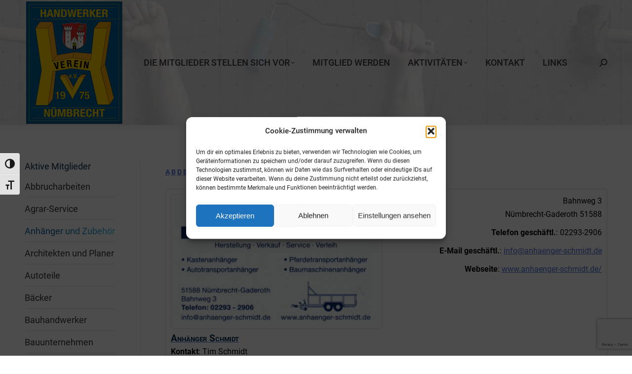

--- FILE ---
content_type: text/html; charset=UTF-8
request_url: https://www.handwerkerverein-nuembrecht.de/anhaenger/
body_size: 21596
content:
<!DOCTYPE html>
<!--[if !(IE 6) | !(IE 7) | !(IE 8)  ]><!-->
<html lang="de" prefix="og: https://ogp.me/ns#" class="no-js">
<!--<![endif]-->
<head>
	<meta charset="UTF-8" />
				<meta name="viewport" content="width=device-width, initial-scale=1, maximum-scale=1, user-scalable=0"/>
			<meta name="theme-color" content="#016097"/>	<link rel="profile" href="https://gmpg.org/xfn/11" />
	
<!-- Suchmaschinen-Optimierung durch Rank Math PRO - https://rankmath.com/ -->
<title>Anhänger und Zubehör - Handwerkerverein Nümbrecht e.V.</title>
<meta name="robots" content="follow, index, max-snippet:-1, max-video-preview:-1, max-image-preview:large"/>
<link rel="canonical" href="https://www.handwerkerverein-nuembrecht.de/anhaenger/" />
<meta property="og:locale" content="de_DE" />
<meta property="og:type" content="article" />
<meta property="og:title" content="Anhänger und Zubehör - Handwerkerverein Nümbrecht e.V." />
<meta property="og:url" content="https://www.handwerkerverein-nuembrecht.de/anhaenger/" />
<meta property="og:site_name" content="Handwerkerverein Nümbrecht e.V." />
<meta property="og:updated_time" content="2015-10-13T17:37:49+02:00" />
<meta property="article:published_time" content="2015-10-13T15:09:04+02:00" />
<meta property="article:modified_time" content="2015-10-13T17:37:49+02:00" />
<meta name="twitter:card" content="summary_large_image" />
<meta name="twitter:title" content="Anhänger und Zubehör - Handwerkerverein Nümbrecht e.V." />
<meta name="twitter:label1" content="Lesedauer" />
<meta name="twitter:data1" content="Weniger als eine Minute" />
<script type="application/ld+json" class="rank-math-schema">{"@context":"https://schema.org","@graph":[{"@type":["Person","Organization"],"@id":"https://www.handwerkerverein-nuembrecht.de/#person","name":"Handwerkerverein N\u00fcmbrecht e.V.","logo":{"@type":"ImageObject","@id":"https://www.handwerkerverein-nuembrecht.de/#logo","url":"https://www.handwerkerverein-nuembrecht.de/wp-content/uploads/2015/10/handwerkerverein.gif","contentUrl":"https://www.handwerkerverein-nuembrecht.de/wp-content/uploads/2015/10/handwerkerverein.gif","caption":"Handwerkerverein N\u00fcmbrecht e.V.","inLanguage":"de","width":"93","height":"120"},"image":{"@type":"ImageObject","@id":"https://www.handwerkerverein-nuembrecht.de/#logo","url":"https://www.handwerkerverein-nuembrecht.de/wp-content/uploads/2015/10/handwerkerverein.gif","contentUrl":"https://www.handwerkerverein-nuembrecht.de/wp-content/uploads/2015/10/handwerkerverein.gif","caption":"Handwerkerverein N\u00fcmbrecht e.V.","inLanguage":"de","width":"93","height":"120"}},{"@type":"WebSite","@id":"https://www.handwerkerverein-nuembrecht.de/#website","url":"https://www.handwerkerverein-nuembrecht.de","name":"Handwerkerverein N\u00fcmbrecht e.V.","publisher":{"@id":"https://www.handwerkerverein-nuembrecht.de/#person"},"inLanguage":"de"},{"@type":"BreadcrumbList","@id":"https://www.handwerkerverein-nuembrecht.de/anhaenger/#breadcrumb","itemListElement":[{"@type":"ListItem","position":"1","item":{"@id":"https://www.handwerkerverein-nuembrecht.de","name":"Startseite"}},{"@type":"ListItem","position":"2","item":{"@id":"https://www.handwerkerverein-nuembrecht.de/anhaenger/","name":"Anh\u00e4nger und Zubeh\u00f6r"}}]},{"@type":"WebPage","@id":"https://www.handwerkerverein-nuembrecht.de/anhaenger/#webpage","url":"https://www.handwerkerverein-nuembrecht.de/anhaenger/","name":"Anh\u00e4nger und Zubeh\u00f6r - Handwerkerverein N\u00fcmbrecht e.V.","datePublished":"2015-10-13T15:09:04+02:00","dateModified":"2015-10-13T17:37:49+02:00","isPartOf":{"@id":"https://www.handwerkerverein-nuembrecht.de/#website"},"inLanguage":"de","breadcrumb":{"@id":"https://www.handwerkerverein-nuembrecht.de/anhaenger/#breadcrumb"}},{"@type":"Person","@id":"https://www.handwerkerverein-nuembrecht.de/author/extendit/","name":"extendit","url":"https://www.handwerkerverein-nuembrecht.de/author/extendit/","image":{"@type":"ImageObject","@id":"https://secure.gravatar.com/avatar/e8ee27d685a63d6a54bfe14572f3cffe7caf0ff683c0a92efd112261d6dbfac4?s=96&amp;d=mm&amp;r=g","url":"https://secure.gravatar.com/avatar/e8ee27d685a63d6a54bfe14572f3cffe7caf0ff683c0a92efd112261d6dbfac4?s=96&amp;d=mm&amp;r=g","caption":"extendit","inLanguage":"de"}},{"@type":"Article","headline":"Anh\u00e4nger und Zubeh\u00f6r - Handwerkerverein N\u00fcmbrecht e.V.","datePublished":"2015-10-13T15:09:04+02:00","dateModified":"2015-10-13T17:37:49+02:00","author":{"@id":"https://www.handwerkerverein-nuembrecht.de/author/extendit/","name":"extendit"},"publisher":{"@id":"https://www.handwerkerverein-nuembrecht.de/#person"},"name":"Anh\u00e4nger und Zubeh\u00f6r - Handwerkerverein N\u00fcmbrecht e.V.","@id":"https://www.handwerkerverein-nuembrecht.de/anhaenger/#richSnippet","isPartOf":{"@id":"https://www.handwerkerverein-nuembrecht.de/anhaenger/#webpage"},"inLanguage":"de","mainEntityOfPage":{"@id":"https://www.handwerkerverein-nuembrecht.de/anhaenger/#webpage"}}]}</script>
<!-- /Rank Math WordPress SEO Plugin -->


<link rel="alternate" type="application/rss+xml" title="Handwerkerverein Nümbrecht e.V. &raquo; Feed" href="https://www.handwerkerverein-nuembrecht.de/feed/" />
<link rel="alternate" title="oEmbed (JSON)" type="application/json+oembed" href="https://www.handwerkerverein-nuembrecht.de/wp-json/oembed/1.0/embed?url=https%3A%2F%2Fwww.handwerkerverein-nuembrecht.de%2Fanhaenger%2F" />
<link rel="alternate" title="oEmbed (XML)" type="text/xml+oembed" href="https://www.handwerkerverein-nuembrecht.de/wp-json/oembed/1.0/embed?url=https%3A%2F%2Fwww.handwerkerverein-nuembrecht.de%2Fanhaenger%2F&#038;format=xml" />
<style id='wp-img-auto-sizes-contain-inline-css'>
img:is([sizes=auto i],[sizes^="auto," i]){contain-intrinsic-size:3000px 1500px}
/*# sourceURL=wp-img-auto-sizes-contain-inline-css */
</style>
<style id='wp-emoji-styles-inline-css'>

	img.wp-smiley, img.emoji {
		display: inline !important;
		border: none !important;
		box-shadow: none !important;
		height: 1em !important;
		width: 1em !important;
		margin: 0 0.07em !important;
		vertical-align: -0.1em !important;
		background: none !important;
		padding: 0 !important;
	}
/*# sourceURL=wp-emoji-styles-inline-css */
</style>
<style id='wp-block-library-inline-css'>
:root{--wp-block-synced-color:#7a00df;--wp-block-synced-color--rgb:122,0,223;--wp-bound-block-color:var(--wp-block-synced-color);--wp-editor-canvas-background:#ddd;--wp-admin-theme-color:#007cba;--wp-admin-theme-color--rgb:0,124,186;--wp-admin-theme-color-darker-10:#006ba1;--wp-admin-theme-color-darker-10--rgb:0,107,160.5;--wp-admin-theme-color-darker-20:#005a87;--wp-admin-theme-color-darker-20--rgb:0,90,135;--wp-admin-border-width-focus:2px}@media (min-resolution:192dpi){:root{--wp-admin-border-width-focus:1.5px}}.wp-element-button{cursor:pointer}:root .has-very-light-gray-background-color{background-color:#eee}:root .has-very-dark-gray-background-color{background-color:#313131}:root .has-very-light-gray-color{color:#eee}:root .has-very-dark-gray-color{color:#313131}:root .has-vivid-green-cyan-to-vivid-cyan-blue-gradient-background{background:linear-gradient(135deg,#00d084,#0693e3)}:root .has-purple-crush-gradient-background{background:linear-gradient(135deg,#34e2e4,#4721fb 50%,#ab1dfe)}:root .has-hazy-dawn-gradient-background{background:linear-gradient(135deg,#faaca8,#dad0ec)}:root .has-subdued-olive-gradient-background{background:linear-gradient(135deg,#fafae1,#67a671)}:root .has-atomic-cream-gradient-background{background:linear-gradient(135deg,#fdd79a,#004a59)}:root .has-nightshade-gradient-background{background:linear-gradient(135deg,#330968,#31cdcf)}:root .has-midnight-gradient-background{background:linear-gradient(135deg,#020381,#2874fc)}:root{--wp--preset--font-size--normal:16px;--wp--preset--font-size--huge:42px}.has-regular-font-size{font-size:1em}.has-larger-font-size{font-size:2.625em}.has-normal-font-size{font-size:var(--wp--preset--font-size--normal)}.has-huge-font-size{font-size:var(--wp--preset--font-size--huge)}.has-text-align-center{text-align:center}.has-text-align-left{text-align:left}.has-text-align-right{text-align:right}.has-fit-text{white-space:nowrap!important}#end-resizable-editor-section{display:none}.aligncenter{clear:both}.items-justified-left{justify-content:flex-start}.items-justified-center{justify-content:center}.items-justified-right{justify-content:flex-end}.items-justified-space-between{justify-content:space-between}.screen-reader-text{border:0;clip-path:inset(50%);height:1px;margin:-1px;overflow:hidden;padding:0;position:absolute;width:1px;word-wrap:normal!important}.screen-reader-text:focus{background-color:#ddd;clip-path:none;color:#444;display:block;font-size:1em;height:auto;left:5px;line-height:normal;padding:15px 23px 14px;text-decoration:none;top:5px;width:auto;z-index:100000}html :where(.has-border-color){border-style:solid}html :where([style*=border-top-color]){border-top-style:solid}html :where([style*=border-right-color]){border-right-style:solid}html :where([style*=border-bottom-color]){border-bottom-style:solid}html :where([style*=border-left-color]){border-left-style:solid}html :where([style*=border-width]){border-style:solid}html :where([style*=border-top-width]){border-top-style:solid}html :where([style*=border-right-width]){border-right-style:solid}html :where([style*=border-bottom-width]){border-bottom-style:solid}html :where([style*=border-left-width]){border-left-style:solid}html :where(img[class*=wp-image-]){height:auto;max-width:100%}:where(figure){margin:0 0 1em}html :where(.is-position-sticky){--wp-admin--admin-bar--position-offset:var(--wp-admin--admin-bar--height,0px)}@media screen and (max-width:600px){html :where(.is-position-sticky){--wp-admin--admin-bar--position-offset:0px}}

/*# sourceURL=wp-block-library-inline-css */
</style><style id='global-styles-inline-css'>
:root{--wp--preset--aspect-ratio--square: 1;--wp--preset--aspect-ratio--4-3: 4/3;--wp--preset--aspect-ratio--3-4: 3/4;--wp--preset--aspect-ratio--3-2: 3/2;--wp--preset--aspect-ratio--2-3: 2/3;--wp--preset--aspect-ratio--16-9: 16/9;--wp--preset--aspect-ratio--9-16: 9/16;--wp--preset--color--black: #000000;--wp--preset--color--cyan-bluish-gray: #abb8c3;--wp--preset--color--white: #FFF;--wp--preset--color--pale-pink: #f78da7;--wp--preset--color--vivid-red: #cf2e2e;--wp--preset--color--luminous-vivid-orange: #ff6900;--wp--preset--color--luminous-vivid-amber: #fcb900;--wp--preset--color--light-green-cyan: #7bdcb5;--wp--preset--color--vivid-green-cyan: #00d084;--wp--preset--color--pale-cyan-blue: #8ed1fc;--wp--preset--color--vivid-cyan-blue: #0693e3;--wp--preset--color--vivid-purple: #9b51e0;--wp--preset--color--accent: #016097;--wp--preset--color--dark-gray: #111;--wp--preset--color--light-gray: #767676;--wp--preset--gradient--vivid-cyan-blue-to-vivid-purple: linear-gradient(135deg,rgb(6,147,227) 0%,rgb(155,81,224) 100%);--wp--preset--gradient--light-green-cyan-to-vivid-green-cyan: linear-gradient(135deg,rgb(122,220,180) 0%,rgb(0,208,130) 100%);--wp--preset--gradient--luminous-vivid-amber-to-luminous-vivid-orange: linear-gradient(135deg,rgb(252,185,0) 0%,rgb(255,105,0) 100%);--wp--preset--gradient--luminous-vivid-orange-to-vivid-red: linear-gradient(135deg,rgb(255,105,0) 0%,rgb(207,46,46) 100%);--wp--preset--gradient--very-light-gray-to-cyan-bluish-gray: linear-gradient(135deg,rgb(238,238,238) 0%,rgb(169,184,195) 100%);--wp--preset--gradient--cool-to-warm-spectrum: linear-gradient(135deg,rgb(74,234,220) 0%,rgb(151,120,209) 20%,rgb(207,42,186) 40%,rgb(238,44,130) 60%,rgb(251,105,98) 80%,rgb(254,248,76) 100%);--wp--preset--gradient--blush-light-purple: linear-gradient(135deg,rgb(255,206,236) 0%,rgb(152,150,240) 100%);--wp--preset--gradient--blush-bordeaux: linear-gradient(135deg,rgb(254,205,165) 0%,rgb(254,45,45) 50%,rgb(107,0,62) 100%);--wp--preset--gradient--luminous-dusk: linear-gradient(135deg,rgb(255,203,112) 0%,rgb(199,81,192) 50%,rgb(65,88,208) 100%);--wp--preset--gradient--pale-ocean: linear-gradient(135deg,rgb(255,245,203) 0%,rgb(182,227,212) 50%,rgb(51,167,181) 100%);--wp--preset--gradient--electric-grass: linear-gradient(135deg,rgb(202,248,128) 0%,rgb(113,206,126) 100%);--wp--preset--gradient--midnight: linear-gradient(135deg,rgb(2,3,129) 0%,rgb(40,116,252) 100%);--wp--preset--font-size--small: 13px;--wp--preset--font-size--medium: 20px;--wp--preset--font-size--large: 36px;--wp--preset--font-size--x-large: 42px;--wp--preset--spacing--20: 0.44rem;--wp--preset--spacing--30: 0.67rem;--wp--preset--spacing--40: 1rem;--wp--preset--spacing--50: 1.5rem;--wp--preset--spacing--60: 2.25rem;--wp--preset--spacing--70: 3.38rem;--wp--preset--spacing--80: 5.06rem;--wp--preset--shadow--natural: 6px 6px 9px rgba(0, 0, 0, 0.2);--wp--preset--shadow--deep: 12px 12px 50px rgba(0, 0, 0, 0.4);--wp--preset--shadow--sharp: 6px 6px 0px rgba(0, 0, 0, 0.2);--wp--preset--shadow--outlined: 6px 6px 0px -3px rgb(255, 255, 255), 6px 6px rgb(0, 0, 0);--wp--preset--shadow--crisp: 6px 6px 0px rgb(0, 0, 0);}:where(.is-layout-flex){gap: 0.5em;}:where(.is-layout-grid){gap: 0.5em;}body .is-layout-flex{display: flex;}.is-layout-flex{flex-wrap: wrap;align-items: center;}.is-layout-flex > :is(*, div){margin: 0;}body .is-layout-grid{display: grid;}.is-layout-grid > :is(*, div){margin: 0;}:where(.wp-block-columns.is-layout-flex){gap: 2em;}:where(.wp-block-columns.is-layout-grid){gap: 2em;}:where(.wp-block-post-template.is-layout-flex){gap: 1.25em;}:where(.wp-block-post-template.is-layout-grid){gap: 1.25em;}.has-black-color{color: var(--wp--preset--color--black) !important;}.has-cyan-bluish-gray-color{color: var(--wp--preset--color--cyan-bluish-gray) !important;}.has-white-color{color: var(--wp--preset--color--white) !important;}.has-pale-pink-color{color: var(--wp--preset--color--pale-pink) !important;}.has-vivid-red-color{color: var(--wp--preset--color--vivid-red) !important;}.has-luminous-vivid-orange-color{color: var(--wp--preset--color--luminous-vivid-orange) !important;}.has-luminous-vivid-amber-color{color: var(--wp--preset--color--luminous-vivid-amber) !important;}.has-light-green-cyan-color{color: var(--wp--preset--color--light-green-cyan) !important;}.has-vivid-green-cyan-color{color: var(--wp--preset--color--vivid-green-cyan) !important;}.has-pale-cyan-blue-color{color: var(--wp--preset--color--pale-cyan-blue) !important;}.has-vivid-cyan-blue-color{color: var(--wp--preset--color--vivid-cyan-blue) !important;}.has-vivid-purple-color{color: var(--wp--preset--color--vivid-purple) !important;}.has-black-background-color{background-color: var(--wp--preset--color--black) !important;}.has-cyan-bluish-gray-background-color{background-color: var(--wp--preset--color--cyan-bluish-gray) !important;}.has-white-background-color{background-color: var(--wp--preset--color--white) !important;}.has-pale-pink-background-color{background-color: var(--wp--preset--color--pale-pink) !important;}.has-vivid-red-background-color{background-color: var(--wp--preset--color--vivid-red) !important;}.has-luminous-vivid-orange-background-color{background-color: var(--wp--preset--color--luminous-vivid-orange) !important;}.has-luminous-vivid-amber-background-color{background-color: var(--wp--preset--color--luminous-vivid-amber) !important;}.has-light-green-cyan-background-color{background-color: var(--wp--preset--color--light-green-cyan) !important;}.has-vivid-green-cyan-background-color{background-color: var(--wp--preset--color--vivid-green-cyan) !important;}.has-pale-cyan-blue-background-color{background-color: var(--wp--preset--color--pale-cyan-blue) !important;}.has-vivid-cyan-blue-background-color{background-color: var(--wp--preset--color--vivid-cyan-blue) !important;}.has-vivid-purple-background-color{background-color: var(--wp--preset--color--vivid-purple) !important;}.has-black-border-color{border-color: var(--wp--preset--color--black) !important;}.has-cyan-bluish-gray-border-color{border-color: var(--wp--preset--color--cyan-bluish-gray) !important;}.has-white-border-color{border-color: var(--wp--preset--color--white) !important;}.has-pale-pink-border-color{border-color: var(--wp--preset--color--pale-pink) !important;}.has-vivid-red-border-color{border-color: var(--wp--preset--color--vivid-red) !important;}.has-luminous-vivid-orange-border-color{border-color: var(--wp--preset--color--luminous-vivid-orange) !important;}.has-luminous-vivid-amber-border-color{border-color: var(--wp--preset--color--luminous-vivid-amber) !important;}.has-light-green-cyan-border-color{border-color: var(--wp--preset--color--light-green-cyan) !important;}.has-vivid-green-cyan-border-color{border-color: var(--wp--preset--color--vivid-green-cyan) !important;}.has-pale-cyan-blue-border-color{border-color: var(--wp--preset--color--pale-cyan-blue) !important;}.has-vivid-cyan-blue-border-color{border-color: var(--wp--preset--color--vivid-cyan-blue) !important;}.has-vivid-purple-border-color{border-color: var(--wp--preset--color--vivid-purple) !important;}.has-vivid-cyan-blue-to-vivid-purple-gradient-background{background: var(--wp--preset--gradient--vivid-cyan-blue-to-vivid-purple) !important;}.has-light-green-cyan-to-vivid-green-cyan-gradient-background{background: var(--wp--preset--gradient--light-green-cyan-to-vivid-green-cyan) !important;}.has-luminous-vivid-amber-to-luminous-vivid-orange-gradient-background{background: var(--wp--preset--gradient--luminous-vivid-amber-to-luminous-vivid-orange) !important;}.has-luminous-vivid-orange-to-vivid-red-gradient-background{background: var(--wp--preset--gradient--luminous-vivid-orange-to-vivid-red) !important;}.has-very-light-gray-to-cyan-bluish-gray-gradient-background{background: var(--wp--preset--gradient--very-light-gray-to-cyan-bluish-gray) !important;}.has-cool-to-warm-spectrum-gradient-background{background: var(--wp--preset--gradient--cool-to-warm-spectrum) !important;}.has-blush-light-purple-gradient-background{background: var(--wp--preset--gradient--blush-light-purple) !important;}.has-blush-bordeaux-gradient-background{background: var(--wp--preset--gradient--blush-bordeaux) !important;}.has-luminous-dusk-gradient-background{background: var(--wp--preset--gradient--luminous-dusk) !important;}.has-pale-ocean-gradient-background{background: var(--wp--preset--gradient--pale-ocean) !important;}.has-electric-grass-gradient-background{background: var(--wp--preset--gradient--electric-grass) !important;}.has-midnight-gradient-background{background: var(--wp--preset--gradient--midnight) !important;}.has-small-font-size{font-size: var(--wp--preset--font-size--small) !important;}.has-medium-font-size{font-size: var(--wp--preset--font-size--medium) !important;}.has-large-font-size{font-size: var(--wp--preset--font-size--large) !important;}.has-x-large-font-size{font-size: var(--wp--preset--font-size--x-large) !important;}
/*# sourceURL=global-styles-inline-css */
</style>

<style id='classic-theme-styles-inline-css'>
/*! This file is auto-generated */
.wp-block-button__link{color:#fff;background-color:#32373c;border-radius:9999px;box-shadow:none;text-decoration:none;padding:calc(.667em + 2px) calc(1.333em + 2px);font-size:1.125em}.wp-block-file__button{background:#32373c;color:#fff;text-decoration:none}
/*# sourceURL=/wp-includes/css/classic-themes.min.css */
</style>
<link rel='stylesheet' id='contact-form-7-css' href='https://www.handwerkerverein-nuembrecht.de/wp-content/plugins/contact-form-7/includes/css/styles.css?ver=6.1.4' media='all' />
<link rel='stylesheet' id='plyr-css-css' href='https://www.handwerkerverein-nuembrecht.de/wp-content/plugins/easy-video-player/lib/plyr.css?ver=6.9' media='all' />
<link rel='stylesheet' id='ui-font-css' href='https://www.handwerkerverein-nuembrecht.de/wp-content/plugins/wp-accessibility/toolbar/fonts/css/a11y-toolbar.css?ver=2.3.0' media='all' />
<link rel='stylesheet' id='wpa-toolbar-css' href='https://www.handwerkerverein-nuembrecht.de/wp-content/plugins/wp-accessibility/toolbar/css/a11y.css?ver=2.3.0' media='all' />
<link rel='stylesheet' id='ui-fontsize.css-css' href='https://www.handwerkerverein-nuembrecht.de/wp-content/plugins/wp-accessibility/toolbar/css/a11y-fontsize.css?ver=2.3.0' media='all' />
<style id='ui-fontsize.css-inline-css'>
html { --wpa-font-size: clamp( 24px, 1.5rem, 36px ); --wpa-h1-size : clamp( 48px, 3rem, 72px ); --wpa-h2-size : clamp( 40px, 2.5rem, 60px ); --wpa-h3-size : clamp( 32px, 2rem, 48px ); --wpa-h4-size : clamp( 28px, 1.75rem, 42px ); --wpa-sub-list-size: 1.1em; --wpa-sub-sub-list-size: 1em; } 
/*# sourceURL=ui-fontsize.css-inline-css */
</style>
<link rel='stylesheet' id='wpa-style-css' href='https://www.handwerkerverein-nuembrecht.de/wp-content/plugins/wp-accessibility/css/wpa-style.css?ver=2.3.0' media='all' />
<style id='wpa-style-inline-css'>

.wpa-visible-ltr#skiplinks a,  .wpa-visible-ltr#skiplinks a:visited {
	background-color: #fff;
	box-shadow: 0 0 2px 2px rgba(0, 0, 0, 0.2);
	color: #333;
	display: block;
	font-weight: 600;
	height: auto;
	line-height: normal;
	padding: 15px 23px 14px;
	position: absolute;
	left: 6px;
	top: var(--admin-bar-top);
	text-decoration: none;
	text-transform: none;
	width: auto;
	z-index: 100000;
}
.wpa-visible-ltr#skiplinks a:active, .wpa-visible-ltr#skiplinks a:hover, .wpa-visible-ltr#skiplinks a:focus {
	background-color: #f1f1f1;
	box-shadow: 0 0 2px 2px rgba(0, 0, 0, 0.6);
	color: #0073aa;
	display: block;
	font-weight: 600;
	height: auto;
	line-height: normal;
	padding: 15px 23px 14px;
	position: absolute;
	left: 6px;
	top: var(--admin-bar-top);
	text-decoration: none;
	text-transform: none;
	width: auto;
	z-index: 100000;
}
	:root { --admin-bar-top : 7px; }
/*# sourceURL=wpa-style-inline-css */
</style>
<link rel='stylesheet' id='cmplz-general-css' href='https://www.handwerkerverein-nuembrecht.de/wp-content/plugins/complianz-gdpr/assets/css/cookieblocker.min.css?ver=1765939902' media='all' />
<link rel='stylesheet' id='cn-widgets-css' href='//www.handwerkerverein-nuembrecht.de/wp-content/plugins/connections-widgets/assets/css/cn-widgets.min.css?ver=6.9' media='all' />
<link rel='stylesheet' id='the7-font-css' href='https://www.handwerkerverein-nuembrecht.de/wp-content/themes/dt-the7/fonts/icomoon-the7-font/icomoon-the7-font.min.css?ver=14.2.0' media='all' />
<link rel='stylesheet' id='the7-awesome-fonts-css' href='https://www.handwerkerverein-nuembrecht.de/wp-content/themes/dt-the7/fonts/FontAwesome/css/all.min.css?ver=14.2.0' media='all' />
<link rel='stylesheet' id='the7-awesome-fonts-back-css' href='https://www.handwerkerverein-nuembrecht.de/wp-content/themes/dt-the7/fonts/FontAwesome/back-compat.min.css?ver=14.2.0' media='all' />
<link rel='stylesheet' id='the7-Defaults-css' href='https://www.handwerkerverein-nuembrecht.de/wp-content/uploads/smile_fonts/Defaults/Defaults.css?ver=6.9' media='all' />
<link rel='stylesheet' id='cn-public-css' href='//www.handwerkerverein-nuembrecht.de/wp-content/plugins/connections/assets/dist/frontend/style.css?ver=10.4.66-1731555641' media='all' />
<link rel='stylesheet' id='cnt-profile-css' href='//www.handwerkerverein-nuembrecht.de/wp-content/plugins/connections/templates/profile/profile.css?ver=3.0' media='all' />
<link rel='stylesheet' id='dt-web-fonts-css' href='//www.handwerkerverein-nuembrecht.de/wp-content/uploads/omgf/dt-web-fonts/dt-web-fonts.css?ver=1677132824' media='all' />
<link rel='stylesheet' id='dt-main-css' href='https://www.handwerkerverein-nuembrecht.de/wp-content/themes/dt-the7/css/main.min.css?ver=14.2.0' media='all' />
<style id='dt-main-inline-css'>
body #load {
  display: block;
  height: 100%;
  overflow: hidden;
  position: fixed;
  width: 100%;
  z-index: 9901;
  opacity: 1;
  visibility: visible;
  transition: all .35s ease-out;
}
.load-wrap {
  width: 100%;
  height: 100%;
  background-position: center center;
  background-repeat: no-repeat;
  text-align: center;
  display: -ms-flexbox;
  display: -ms-flex;
  display: flex;
  -ms-align-items: center;
  -ms-flex-align: center;
  align-items: center;
  -ms-flex-flow: column wrap;
  flex-flow: column wrap;
  -ms-flex-pack: center;
  -ms-justify-content: center;
  justify-content: center;
}
.load-wrap > svg {
  position: absolute;
  top: 50%;
  left: 50%;
  transform: translate(-50%,-50%);
}
#load {
  background: var(--the7-elementor-beautiful-loading-bg,transparent linear-gradient(135deg, #016097 30%, #35c4f4 100%));
  --the7-beautiful-spinner-color2: var(--the7-beautiful-spinner-color,#ffffff);
}

/*# sourceURL=dt-main-inline-css */
</style>
<link rel='stylesheet' id='the7-custom-scrollbar-css' href='https://www.handwerkerverein-nuembrecht.de/wp-content/themes/dt-the7/lib/custom-scrollbar/custom-scrollbar.min.css?ver=14.2.0' media='all' />
<link rel='stylesheet' id='the7-wpbakery-css' href='https://www.handwerkerverein-nuembrecht.de/wp-content/themes/dt-the7/css/wpbakery.min.css?ver=14.2.0' media='all' />
<link rel='stylesheet' id='the7-css-vars-css' href='https://www.handwerkerverein-nuembrecht.de/wp-content/uploads/the7-css/css-vars.css?ver=8938aa71767b' media='all' />
<link rel='stylesheet' id='dt-custom-css' href='https://www.handwerkerverein-nuembrecht.de/wp-content/uploads/the7-css/custom.css?ver=8938aa71767b' media='all' />
<link rel='stylesheet' id='dt-media-css' href='https://www.handwerkerverein-nuembrecht.de/wp-content/uploads/the7-css/media.css?ver=8938aa71767b' media='all' />
<link rel='stylesheet' id='the7-mega-menu-css' href='https://www.handwerkerverein-nuembrecht.de/wp-content/uploads/the7-css/mega-menu.css?ver=8938aa71767b' media='all' />
<link rel='stylesheet' id='style-css' href='https://www.handwerkerverein-nuembrecht.de/wp-content/themes/dt-the7/style.css?ver=14.2.0' media='all' />
<link rel='stylesheet' id='cn-brandicons-css' href='//www.handwerkerverein-nuembrecht.de/wp-content/plugins/connections/assets/vendor/icomoon-brands/style.css?ver=10.4.66' media='all' />
<link rel='stylesheet' id='leaflet-css' href='//www.handwerkerverein-nuembrecht.de/wp-content/plugins/connections/assets/vendor/leaflet/leaflet.css?ver=1.7.1' media='all' />
<link rel='stylesheet' id='leaflet-control-geocoder-css' href='//www.handwerkerverein-nuembrecht.de/wp-content/plugins/connections/assets/vendor/leaflet/geocoder/Control.Geocoder.css?ver=2.4.0' media='all' />
<link rel='stylesheet' id='cn-chosen-css' href='//www.handwerkerverein-nuembrecht.de/wp-content/plugins/connections/assets/vendor/chosen/chosen.min.css?ver=1.8.7' media='all' />
<script src="https://www.handwerkerverein-nuembrecht.de/wp-includes/js/jquery/jquery.min.js?ver=3.7.1" id="jquery-core-js"></script>
<script src="https://www.handwerkerverein-nuembrecht.de/wp-includes/js/jquery/jquery-migrate.min.js?ver=3.4.1" id="jquery-migrate-js"></script>
<script id="plyr-js-js-extra">
var easy_video_player = {"plyr_iconUrl":"https://www.handwerkerverein-nuembrecht.de/wp-content/plugins/easy-video-player/lib/plyr.svg","plyr_blankVideo":"https://www.handwerkerverein-nuembrecht.de/wp-content/plugins/easy-video-player/lib/blank.mp4"};
//# sourceURL=plyr-js-js-extra
</script>
<script src="https://www.handwerkerverein-nuembrecht.de/wp-content/plugins/easy-video-player/lib/plyr.js?ver=6.9" id="plyr-js-js"></script>
<script src="//www.handwerkerverein-nuembrecht.de/wp-content/plugins/revslider/sr6/assets/js/rbtools.min.js?ver=6.7.38" async id="tp-tools-js"></script>
<script src="//www.handwerkerverein-nuembrecht.de/wp-content/plugins/revslider/sr6/assets/js/rs6.min.js?ver=6.7.38" async id="revmin-js"></script>
<script id="dt-above-fold-js-extra">
var dtLocal = {"themeUrl":"https://www.handwerkerverein-nuembrecht.de/wp-content/themes/dt-the7","passText":"Um diesen gesch\u00fctzten Eintrag anzusehen, geben Sie bitte das Passwort ein:","moreButtonText":{"loading":"Lade...","loadMore":"Mehr laden"},"postID":"37","ajaxurl":"https://www.handwerkerverein-nuembrecht.de/wp-admin/admin-ajax.php","REST":{"baseUrl":"https://www.handwerkerverein-nuembrecht.de/wp-json/the7/v1","endpoints":{"sendMail":"/send-mail"}},"contactMessages":{"required":"One or more fields have an error. Please check and try again.","terms":"Please accept the privacy policy.","fillTheCaptchaError":"Please, fill the captcha."},"captchaSiteKey":"","ajaxNonce":"6fc089cf83","pageData":{"type":"page","template":"page","layout":null},"themeSettings":{"smoothScroll":"off","lazyLoading":false,"desktopHeader":{"height":200},"ToggleCaptionEnabled":"disabled","ToggleCaption":"Navigation","floatingHeader":{"showAfter":150,"showMenu":true,"height":100,"logo":{"showLogo":true,"html":"\u003Cimg class=\" preload-me\" src=\"https://www.handwerkerverein-nuembrecht.de/wp-content/uploads/2025/09/handwerkerverein_logo_100.png\" srcset=\"https://www.handwerkerverein-nuembrecht.de/wp-content/uploads/2025/09/handwerkerverein_logo_100.png 100w, https://www.handwerkerverein-nuembrecht.de/wp-content/uploads/2025/09/handwerkerverein_logo_200.png 200w\" width=\"100\" height=\"126\"   sizes=\"100px\" alt=\"Handwerkerverein N\u00fcmbrecht e.V.\" /\u003E","url":"https://www.handwerkerverein-nuembrecht.de/"}},"topLine":{"floatingTopLine":{"logo":{"showLogo":false,"html":""}}},"mobileHeader":{"firstSwitchPoint":970,"secondSwitchPoint":200,"firstSwitchPointHeight":60,"secondSwitchPointHeight":60,"mobileToggleCaptionEnabled":"disabled","mobileToggleCaption":"Menu"},"stickyMobileHeaderFirstSwitch":{"logo":{"html":"\u003Cimg class=\" preload-me\" src=\"https://www.handwerkerverein-nuembrecht.de/wp-content/uploads/2025/09/handwerkerverein_logo_200.png\" srcset=\"https://www.handwerkerverein-nuembrecht.de/wp-content/uploads/2025/09/handwerkerverein_logo_200.png 200w, https://www.handwerkerverein-nuembrecht.de/wp-content/uploads/2025/09/handwerkerverein_logo_400.png 400w\" width=\"200\" height=\"253\"   sizes=\"200px\" alt=\"Handwerkerverein N\u00fcmbrecht e.V.\" /\u003E"}},"stickyMobileHeaderSecondSwitch":{"logo":{"html":"\u003Cimg class=\" preload-me\" src=\"https://www.handwerkerverein-nuembrecht.de/wp-content/uploads/2025/09/handwerkerverein_logo_200.png\" srcset=\"https://www.handwerkerverein-nuembrecht.de/wp-content/uploads/2025/09/handwerkerverein_logo_200.png 200w, https://www.handwerkerverein-nuembrecht.de/wp-content/uploads/2025/09/handwerkerverein_logo_400.png 400w\" width=\"200\" height=\"253\"   sizes=\"200px\" alt=\"Handwerkerverein N\u00fcmbrecht e.V.\" /\u003E"}},"sidebar":{"switchPoint":990},"boxedWidth":"1480px"},"VCMobileScreenWidth":"768"};
var dtShare = {"shareButtonText":{"facebook":"Facebook","twitter":"Share on X","pinterest":"Pin it","linkedin":"Linkedin","whatsapp":"Share on Whatsapp"},"overlayOpacity":"85"};
//# sourceURL=dt-above-fold-js-extra
</script>
<script src="https://www.handwerkerverein-nuembrecht.de/wp-content/themes/dt-the7/js/above-the-fold.min.js?ver=14.2.0" id="dt-above-fold-js"></script>
<script></script><link rel="https://api.w.org/" href="https://www.handwerkerverein-nuembrecht.de/wp-json/" /><link rel="alternate" title="JSON" type="application/json" href="https://www.handwerkerverein-nuembrecht.de/wp-json/wp/v2/pages/37" /><link rel="EditURI" type="application/rsd+xml" title="RSD" href="https://www.handwerkerverein-nuembrecht.de/xmlrpc.php?rsd" />
<meta name="generator" content="WordPress 6.9" />
<link rel='shortlink' href='https://www.handwerkerverein-nuembrecht.de/?p=37' />
			<style>.cmplz-hidden {
					display: none !important;
				}</style><meta name="generator" content="Powered by WPBakery Page Builder - drag and drop page builder for WordPress."/>
<meta name="generator" content="Powered by Slider Revolution 6.7.38 - responsive, Mobile-Friendly Slider Plugin for WordPress with comfortable drag and drop interface." />
<script type="text/javascript" id="the7-loader-script">
document.addEventListener("DOMContentLoaded", function(event) {
	var load = document.getElementById("load");
	if(!load.classList.contains('loader-removed')){
		var removeLoading = setTimeout(function() {
			load.className += " loader-removed";
		}, 300);
	}
});
</script>
		<link rel="icon" href="https://www.handwerkerverein-nuembrecht.de/wp-content/uploads/2015/10/handwerkerverein.gif" type="image/gif" sizes="16x16"/><link rel="icon" href="https://www.handwerkerverein-nuembrecht.de/wp-content/uploads/2015/10/handwerkerverein.gif" type="image/gif" sizes="32x32"/><script>function setREVStartSize(e){
			//window.requestAnimationFrame(function() {
				window.RSIW = window.RSIW===undefined ? window.innerWidth : window.RSIW;
				window.RSIH = window.RSIH===undefined ? window.innerHeight : window.RSIH;
				try {
					var pw = document.getElementById(e.c).parentNode.offsetWidth,
						newh;
					pw = pw===0 || isNaN(pw) || (e.l=="fullwidth" || e.layout=="fullwidth") ? window.RSIW : pw;
					e.tabw = e.tabw===undefined ? 0 : parseInt(e.tabw);
					e.thumbw = e.thumbw===undefined ? 0 : parseInt(e.thumbw);
					e.tabh = e.tabh===undefined ? 0 : parseInt(e.tabh);
					e.thumbh = e.thumbh===undefined ? 0 : parseInt(e.thumbh);
					e.tabhide = e.tabhide===undefined ? 0 : parseInt(e.tabhide);
					e.thumbhide = e.thumbhide===undefined ? 0 : parseInt(e.thumbhide);
					e.mh = e.mh===undefined || e.mh=="" || e.mh==="auto" ? 0 : parseInt(e.mh,0);
					if(e.layout==="fullscreen" || e.l==="fullscreen")
						newh = Math.max(e.mh,window.RSIH);
					else{
						e.gw = Array.isArray(e.gw) ? e.gw : [e.gw];
						for (var i in e.rl) if (e.gw[i]===undefined || e.gw[i]===0) e.gw[i] = e.gw[i-1];
						e.gh = e.el===undefined || e.el==="" || (Array.isArray(e.el) && e.el.length==0)? e.gh : e.el;
						e.gh = Array.isArray(e.gh) ? e.gh : [e.gh];
						for (var i in e.rl) if (e.gh[i]===undefined || e.gh[i]===0) e.gh[i] = e.gh[i-1];
											
						var nl = new Array(e.rl.length),
							ix = 0,
							sl;
						e.tabw = e.tabhide>=pw ? 0 : e.tabw;
						e.thumbw = e.thumbhide>=pw ? 0 : e.thumbw;
						e.tabh = e.tabhide>=pw ? 0 : e.tabh;
						e.thumbh = e.thumbhide>=pw ? 0 : e.thumbh;
						for (var i in e.rl) nl[i] = e.rl[i]<window.RSIW ? 0 : e.rl[i];
						sl = nl[0];
						for (var i in nl) if (sl>nl[i] && nl[i]>0) { sl = nl[i]; ix=i;}
						var m = pw>(e.gw[ix]+e.tabw+e.thumbw) ? 1 : (pw-(e.tabw+e.thumbw)) / (e.gw[ix]);
						newh =  (e.gh[ix] * m) + (e.tabh + e.thumbh);
					}
					var el = document.getElementById(e.c);
					if (el!==null && el) el.style.height = newh+"px";
					el = document.getElementById(e.c+"_wrapper");
					if (el!==null && el) {
						el.style.height = newh+"px";
						el.style.display = "block";
					}
				} catch(e){
					console.log("Failure at Presize of Slider:" + e)
				}
			//});
		  };</script>
		<style id="wp-custom-css">
			.cn-last-updated {
	display: none!important;
}		</style>
		<noscript><style> .wpb_animate_when_almost_visible { opacity: 1; }</style></noscript><style id='the7-custom-inline-css' type='text/css'>
.cn-biography h4 {display:none!important;}
.cn-notes h4 {display:none!important;}
</style>

<!-- BEGIN Tracking code for Matomo -->
<script type="text/javascript">var _paq = window._paq || []; _paq.push(["trackPageView"]); _paq.push(["enableLinkTracking"]); (function() { var u="https://matomo.cdu-ob.de/"; _paq.push(["setTrackerUrl", u+"piwik.php"]); _paq.push(["setSiteId", "17"]); var d=document, g=d.createElement("script"), s=d.getElementsByTagName("script")[0]; g.type="text/javascript"; g.defer=true; g.async=true; g.src=u+"piwik.js"; s.parentNode.insertBefore(g,s); })();</script>
<!-- END Tracking code for Matomo -->

<link rel='stylesheet' id='rs-plugin-settings-css' href='//www.handwerkerverein-nuembrecht.de/wp-content/plugins/revslider/sr6/assets/css/rs6.css?ver=6.7.38' media='all' />
<style id='rs-plugin-settings-inline-css'>
#rs-demo-id {}
/*# sourceURL=rs-plugin-settings-inline-css */
</style>
</head>
<body data-rsssl=1 id="the7-body" class="wp-singular page-template-default page page-id-37 wp-embed-responsive wp-theme-dt-the7 boxed-layout dt-responsive-on right-mobile-menu-close-icon ouside-menu-close-icon mobile-hamburger-close-bg-enable mobile-hamburger-close-bg-hover-enable  fade-medium-mobile-menu-close-icon fade-medium-menu-close-icon accent-gradient srcset-enabled btn-flat custom-btn-color custom-btn-hover-color phantom-fade phantom-shadow-decoration phantom-custom-logo-on top-header first-switch-logo-left first-switch-menu-right second-switch-logo-left second-switch-menu-right right-mobile-menu layzr-loading-on popup-message-style the7-ver-14.2.0 dt-fa-compatibility wpb-js-composer js-comp-ver-8.7.2 vc_responsive">
<!-- The7 14.2.0 -->
<div id="load" class="spinner-loader">
	<div class="load-wrap"><style type="text/css">
    [class*="the7-spinner-animate-"]{
        animation: spinner-animation 1s cubic-bezier(1,1,1,1) infinite;
        x:46.5px;
        y:40px;
        width:7px;
        height:20px;
        fill:var(--the7-beautiful-spinner-color2);
        opacity: 0.2;
    }
    .the7-spinner-animate-2{
        animation-delay: 0.083s;
    }
    .the7-spinner-animate-3{
        animation-delay: 0.166s;
    }
    .the7-spinner-animate-4{
         animation-delay: 0.25s;
    }
    .the7-spinner-animate-5{
         animation-delay: 0.33s;
    }
    .the7-spinner-animate-6{
         animation-delay: 0.416s;
    }
    .the7-spinner-animate-7{
         animation-delay: 0.5s;
    }
    .the7-spinner-animate-8{
         animation-delay: 0.58s;
    }
    .the7-spinner-animate-9{
         animation-delay: 0.666s;
    }
    .the7-spinner-animate-10{
         animation-delay: 0.75s;
    }
    .the7-spinner-animate-11{
        animation-delay: 0.83s;
    }
    .the7-spinner-animate-12{
        animation-delay: 0.916s;
    }
    @keyframes spinner-animation{
        from {
            opacity: 1;
        }
        to{
            opacity: 0;
        }
    }
</style>
<svg width="75px" height="75px" xmlns="http://www.w3.org/2000/svg" viewBox="0 0 100 100" preserveAspectRatio="xMidYMid">
	<rect class="the7-spinner-animate-1" rx="5" ry="5" transform="rotate(0 50 50) translate(0 -30)"></rect>
	<rect class="the7-spinner-animate-2" rx="5" ry="5" transform="rotate(30 50 50) translate(0 -30)"></rect>
	<rect class="the7-spinner-animate-3" rx="5" ry="5" transform="rotate(60 50 50) translate(0 -30)"></rect>
	<rect class="the7-spinner-animate-4" rx="5" ry="5" transform="rotate(90 50 50) translate(0 -30)"></rect>
	<rect class="the7-spinner-animate-5" rx="5" ry="5" transform="rotate(120 50 50) translate(0 -30)"></rect>
	<rect class="the7-spinner-animate-6" rx="5" ry="5" transform="rotate(150 50 50) translate(0 -30)"></rect>
	<rect class="the7-spinner-animate-7" rx="5" ry="5" transform="rotate(180 50 50) translate(0 -30)"></rect>
	<rect class="the7-spinner-animate-8" rx="5" ry="5" transform="rotate(210 50 50) translate(0 -30)"></rect>
	<rect class="the7-spinner-animate-9" rx="5" ry="5" transform="rotate(240 50 50) translate(0 -30)"></rect>
	<rect class="the7-spinner-animate-10" rx="5" ry="5" transform="rotate(270 50 50) translate(0 -30)"></rect>
	<rect class="the7-spinner-animate-11" rx="5" ry="5" transform="rotate(300 50 50) translate(0 -30)"></rect>
	<rect class="the7-spinner-animate-12" rx="5" ry="5" transform="rotate(330 50 50) translate(0 -30)"></rect>
</svg></div>
</div>
<div id="page" class="boxed">
	<a class="skip-link screen-reader-text" href="#content">Zum Inhalt springen</a>

<div class="masthead inline-header center widgets shadow-decoration shadow-mobile-header-decoration small-mobile-menu-icon dt-parent-menu-clickable show-sub-menu-on-hover" >

	<div class="top-bar top-bar-empty top-bar-line-hide">
	<div class="top-bar-bg" ></div>
	<div class="mini-widgets left-widgets"></div><div class="mini-widgets right-widgets"></div></div>

	<header class="header-bar" role="banner">

		<div class="branding">
	<div id="site-title" class="assistive-text">Handwerkerverein Nümbrecht e.V.</div>
	<div id="site-description" class="assistive-text">Eingetragener Verein seit 1975</div>
	<a class="" href="https://www.handwerkerverein-nuembrecht.de/"><img class=" preload-me" src="https://www.handwerkerverein-nuembrecht.de/wp-content/uploads/2025/09/handwerkerverein_logo_200.png" srcset="https://www.handwerkerverein-nuembrecht.de/wp-content/uploads/2025/09/handwerkerverein_logo_200.png 200w, https://www.handwerkerverein-nuembrecht.de/wp-content/uploads/2025/09/handwerkerverein_logo_400.png 400w" width="200" height="253"   sizes="200px" alt="Handwerkerverein Nümbrecht e.V." /></a></div>

		<ul id="primary-menu" class="main-nav underline-decoration l-to-r-line level-arrows-on outside-item-remove-margin"><li class="menu-item menu-item-type-custom menu-item-object-custom menu-item-has-children menu-item-408 first has-children depth-0"><a href='#' data-level='1' aria-haspopup='true' aria-expanded='false'><span class="menu-item-text"><span class="menu-text">Die Mitglieder stellen sich vor</span></span></a><ul class="sub-nav gradient-hover hover-style-bg level-arrows-on" role="group"><li class="menu-item menu-item-type-post_type menu-item-object-page menu-item-217 first depth-1"><a href='https://www.handwerkerverein-nuembrecht.de/aktive-mitglieder/' data-level='2'><span class="menu-item-text"><span class="menu-text">Aktive Mitglieder</span></span></a></li> <li class="menu-item menu-item-type-post_type menu-item-object-page menu-item-258 depth-1"><a href='https://www.handwerkerverein-nuembrecht.de/sonstige-mitglieder/' data-level='2'><span class="menu-item-text"><span class="menu-text">Sonstige Mitglieder</span></span></a></li> <li class="menu-item menu-item-type-post_type menu-item-object-page menu-item-261 depth-1"><a href='https://www.handwerkerverein-nuembrecht.de/rentnerpensionaere/' data-level='2'><span class="menu-item-text"><span class="menu-text">Rentner/Pensionäre</span></span></a></li> </ul></li> <li class="menu-item menu-item-type-post_type menu-item-object-page menu-item-21 depth-0 dt-mega-menu mega-auto-width mega-column-3"><a href='https://www.handwerkerverein-nuembrecht.de/mitglied-werden/' data-level='1'><span class="menu-item-text"><span class="menu-text">Mitglied werden</span></span></a></li> <li class="menu-item menu-item-type-custom menu-item-object-custom menu-item-has-children menu-item-690 has-children depth-0"><a href='#' data-level='1' aria-haspopup='true' aria-expanded='false'><span class="menu-item-text"><span class="menu-text">Aktivitäten</span></span></a><ul class="sub-nav gradient-hover hover-style-bg level-arrows-on" role="group"><li class="menu-item menu-item-type-post_type menu-item-object-page menu-item-687 first depth-1"><a href='https://www.handwerkerverein-nuembrecht.de/fotos/50-jahre-handwerkerverein/' data-level='2'><span class="menu-item-text"><span class="menu-text">50 Jahre Handwerkerverein</span></span></a></li> <li class="menu-item menu-item-type-post_type menu-item-object-page menu-item-691 depth-1"><a href='https://www.handwerkerverein-nuembrecht.de/fotos/wanderung-zum-huebender/' data-level='2'><span class="menu-item-text"><span class="menu-text">Wanderung zum Hübender</span></span></a></li> </ul></li> <li class="menu-item menu-item-type-post_type menu-item-object-page menu-item-19 depth-0 dt-mega-menu mega-auto-width mega-column-3"><a href='https://www.handwerkerverein-nuembrecht.de/kontakt/' data-level='1'><span class="menu-item-text"><span class="menu-text">Kontakt</span></span></a></li> <li class="menu-item menu-item-type-post_type menu-item-object-page menu-item-18 last depth-0"><a href='https://www.handwerkerverein-nuembrecht.de/links/' data-level='1'><span class="menu-item-text"><span class="menu-text">Links</span></span></a></li> </ul>
		<div class="mini-widgets"><div class="mini-search show-on-desktop near-logo-first-switch in-menu-second-switch popup-search custom-icon"><form class="searchform mini-widget-searchform" role="search" method="get" action="https://www.handwerkerverein-nuembrecht.de/">

	<div class="screen-reader-text">Search:</div>

	
		<a href="" class="submit text-disable"><i class=" mw-icon the7-mw-icon-search-bold"></i></a>
		<div class="popup-search-wrap">
			<input type="text" aria-label="Search" class="field searchform-s" name="s" value="" placeholder="Type and hit enter …" title="Search form"/>
			<a href="" class="search-icon"  aria-label="Search"><i class="the7-mw-icon-search-bold" aria-hidden="true"></i></a>
		</div>

			<input type="submit" class="assistive-text searchsubmit" value="Los!"/>
</form>
</div></div>
	</header>

</div>
<div role="navigation" aria-label="Main Menu" class="dt-mobile-header mobile-menu-show-divider">
	<div class="dt-close-mobile-menu-icon" aria-label="Close" role="button" tabindex="0"><div class="close-line-wrap"><span class="close-line"></span><span class="close-line"></span><span class="close-line"></span></div></div>	<ul id="mobile-menu" class="mobile-main-nav">
		<li class="menu-item menu-item-type-custom menu-item-object-custom menu-item-has-children menu-item-408 first has-children depth-0"><a href='#' data-level='1' aria-haspopup='true' aria-expanded='false'><span class="menu-item-text"><span class="menu-text">Die Mitglieder stellen sich vor</span></span></a><ul class="sub-nav gradient-hover hover-style-bg level-arrows-on" role="group"><li class="menu-item menu-item-type-post_type menu-item-object-page menu-item-217 first depth-1"><a href='https://www.handwerkerverein-nuembrecht.de/aktive-mitglieder/' data-level='2'><span class="menu-item-text"><span class="menu-text">Aktive Mitglieder</span></span></a></li> <li class="menu-item menu-item-type-post_type menu-item-object-page menu-item-258 depth-1"><a href='https://www.handwerkerverein-nuembrecht.de/sonstige-mitglieder/' data-level='2'><span class="menu-item-text"><span class="menu-text">Sonstige Mitglieder</span></span></a></li> <li class="menu-item menu-item-type-post_type menu-item-object-page menu-item-261 depth-1"><a href='https://www.handwerkerverein-nuembrecht.de/rentnerpensionaere/' data-level='2'><span class="menu-item-text"><span class="menu-text">Rentner/Pensionäre</span></span></a></li> </ul></li> <li class="menu-item menu-item-type-post_type menu-item-object-page menu-item-21 depth-0 dt-mega-menu mega-auto-width mega-column-3"><a href='https://www.handwerkerverein-nuembrecht.de/mitglied-werden/' data-level='1'><span class="menu-item-text"><span class="menu-text">Mitglied werden</span></span></a></li> <li class="menu-item menu-item-type-custom menu-item-object-custom menu-item-has-children menu-item-690 has-children depth-0"><a href='#' data-level='1' aria-haspopup='true' aria-expanded='false'><span class="menu-item-text"><span class="menu-text">Aktivitäten</span></span></a><ul class="sub-nav gradient-hover hover-style-bg level-arrows-on" role="group"><li class="menu-item menu-item-type-post_type menu-item-object-page menu-item-687 first depth-1"><a href='https://www.handwerkerverein-nuembrecht.de/fotos/50-jahre-handwerkerverein/' data-level='2'><span class="menu-item-text"><span class="menu-text">50 Jahre Handwerkerverein</span></span></a></li> <li class="menu-item menu-item-type-post_type menu-item-object-page menu-item-691 depth-1"><a href='https://www.handwerkerverein-nuembrecht.de/fotos/wanderung-zum-huebender/' data-level='2'><span class="menu-item-text"><span class="menu-text">Wanderung zum Hübender</span></span></a></li> </ul></li> <li class="menu-item menu-item-type-post_type menu-item-object-page menu-item-19 depth-0 dt-mega-menu mega-auto-width mega-column-3"><a href='https://www.handwerkerverein-nuembrecht.de/kontakt/' data-level='1'><span class="menu-item-text"><span class="menu-text">Kontakt</span></span></a></li> <li class="menu-item menu-item-type-post_type menu-item-object-page menu-item-18 last depth-0"><a href='https://www.handwerkerverein-nuembrecht.de/links/' data-level='1'><span class="menu-item-text"><span class="menu-text">Links</span></span></a></li> 	</ul>
	<div class='mobile-mini-widgets-in-menu'></div>
</div>



<div id="main" class="sidebar-left sidebar-divider-vertical">

	
	<div class="main-gradient"></div>
	<div class="wf-wrap">
	<div class="wf-container-main">

	


	<div id="content" class="content" role="main">

		<div id="cn-top" style="position: absolute; top: 0; right: 0;"></div><div class="cn-list" id="cn-list" data-connections-version="10.4.66-0.7"><div class="cn-template cn-card" id="cn-card" data-template-version="3.0"><div class="cn-list-head">


<div class="cn-alphaindex">
 <a class="cn-char" title="A" href="https://www.handwerkerverein-nuembrecht.de/anhaenger/char/A/">A</a>
 <a class="cn-char" title="B" href="https://www.handwerkerverein-nuembrecht.de/anhaenger/char/B/">B</a>
 <a class="cn-char" title="D" href="https://www.handwerkerverein-nuembrecht.de/anhaenger/char/D/">D</a>
 <a class="cn-char" title="E" href="https://www.handwerkerverein-nuembrecht.de/anhaenger/char/E/">E</a>
 <a class="cn-char" title="F" href="https://www.handwerkerverein-nuembrecht.de/anhaenger/char/F/">F</a>
 <a class="cn-char" title="G" href="https://www.handwerkerverein-nuembrecht.de/anhaenger/char/G/">G</a>
 <a class="cn-char" title="H" href="https://www.handwerkerverein-nuembrecht.de/anhaenger/char/H/">H</a>
 <a class="cn-char" title="I" href="https://www.handwerkerverein-nuembrecht.de/anhaenger/char/I/">I</a>
 <a class="cn-char" title="J" href="https://www.handwerkerverein-nuembrecht.de/anhaenger/char/J/">J</a>
 <a class="cn-char" title="K" href="https://www.handwerkerverein-nuembrecht.de/anhaenger/char/K/">K</a>
 <a class="cn-char" title="L" href="https://www.handwerkerverein-nuembrecht.de/anhaenger/char/L/">L</a>
 <a class="cn-char" title="M" href="https://www.handwerkerverein-nuembrecht.de/anhaenger/char/M/">M</a>
 <a class="cn-char" title="N" href="https://www.handwerkerverein-nuembrecht.de/anhaenger/char/N/">N</a>
 <a class="cn-char" title="O" href="https://www.handwerkerverein-nuembrecht.de/anhaenger/char/O/">O</a>
 <a class="cn-char" title="P" href="https://www.handwerkerverein-nuembrecht.de/anhaenger/char/P/">P</a>
 <a class="cn-char" title="R" href="https://www.handwerkerverein-nuembrecht.de/anhaenger/char/R/">R</a>
 <a class="cn-char" title="S" href="https://www.handwerkerverein-nuembrecht.de/anhaenger/char/S/">S</a>
 <a class="cn-char" title="T" href="https://www.handwerkerverein-nuembrecht.de/anhaenger/char/T/">T</a>
 <a class="cn-char" title="V" href="https://www.handwerkerverein-nuembrecht.de/anhaenger/char/V/">V</a>
 <a class="cn-char" title="W" href="https://www.handwerkerverein-nuembrecht.de/anhaenger/char/W/">W</a>
</div>
</div>
<div class="cn-list-body" id="cn-list-body">
<div class="cn-list-row cn-list-item vcard organization aktive-mitglieder anhaenger" id="anhaenger-schmidt" data-entry-type="organization" data-entry-id="3" data-entry-slug="anhaenger-schmidt"><div class="cn-entry" style="background-color: #FFF;border: 1px solid #E3E3E3;border-radius: 4px;color: #000;margin: 8px 0;padding: 10px;position: relative">

	<div class="cn-left" style="width:49%; float:left">
		<span class="cn-image-style"><span style="display: block; max-width: 100%; width: 430px"><a href="http://www.anhaenger-schmidt.de/" target="_blank" rel="nofollow noopener"><img width="430" height="270" permalink="1" sizes="auto, 100vw" lazyload="1" class="cn-image photo" alt="Foto von Anhänger Schmidt" title="Foto von Anhänger Schmidt" srcset="//www.handwerkerverein-nuembrecht.de/wp-content/uploads/connections-images/anhaenger-schmidt/Visittenkarte-2023-5ca71dc98e33dff39520e57a0f7762b6.png 1x" loading="lazy"/></a></span></span>
		<div style="clear:both;"></div>
		<div style="margin-bottom: 10px;">
			<div style="font-size:larger;font-variant: small-caps"><strong><a title="Anhänger Schmidt" href="https://www.handwerkerverein-nuembrecht.de/anhaenger/name/anhaenger-schmidt/"><span class="org fn notranslate">Anhänger Schmidt</span></a>
</strong></div>
			<span class="org"><span class="organization-name notranslate" style="display: none;">Anhänger Schmidt</span></span>
<span class="cn-contact-block"><span class="contact-label">Kontakt</span><span class="cn-separator">:</span> <span class="contact-given-name notranslate">Tim</span> <span class="contact-family-name notranslate">Schmidt</span></span>
		</div>

	</div>

	<div class="cn-right" style="text-align: right;">

		<span class="address-block"><span class="adr cn-address"> <span class="street-address notranslate">Bahnweg 3</span> <span class="locality">Nümbrecht-Gaderoth</span> <span class="postal-code">51588</span> <span class="type" style="display: none;">work</span></span></span>
<span class="phone-number-block">
<span class="tel cn-phone-number cn-phone-number-type-workphone"><span class="phone-name">Telefon geschäftl.</span><span class="cn-separator">:</span> <span class="value">02293-2906</span><span class="type" style="display: none;">work</span></span>
</span>
<span class="email-address-block">
<span class="email cn-email-address"><span class="email-name">E-Mail geschäftl.</span><span class="cn-separator">:</span> <span class="email-address"><a class="value" title="Anhänger Schmidt" href="mailto:info@anhaenger-schmidt.de">info@anhaenger-schmidt.de</a></span><span class="type" style="display: none;">INTERNET</span></span>
</span>
<span class="link-block">
<span class="link cn-link website"><span class="link-name">Webseite</span><span class="cn-separator">:</span> <a class="url" href="http://www.anhaenger-schmidt.de/" target="_blank" rel="nofollow noopener">www.anhaenger-schmidt.de/</a></span>
</span>

	</div>

	<div style="clear:both"></div>

	<div class="cn-notes"><h4>Notizen</h4>
<p>Seit nun mehr 50 Jahren schickt sich die zweite Generation an, die kleine Anhänger-Manufaktur in bewährter Weise weiterzuführen. Fundierte Beratung, bestmöglicher Service und eine Produktqualität, die sich am Bedarf des Kunden orientiert, waren und bleiben erklärtes Ziel des Hauses.</p>
<div class="cn-clear"></div></div>

	<div class="cn-meta" style="margin-top: 6px">
			</div>

	<div class="cn-clear" style="display:table;width:100%;">
		<div style="display:table-cell;vertical-align:middle;">
					</div>
		<div style="display:table-cell;text-align:right;vertical-align:middle;">
			<span class="cn-return-to-top"><a href="#cn-top" title="Zurück zum Anfang."><img decoding="async" src="https://www.handwerkerverein-nuembrecht.de/wp-content/plugins/connections/assets/images/uparrow.gif" alt="Zurück zum Anfang."/></a></span>
		</div>
	</div>

</div>

</div>
<div class="cn-list-row-alternate cn-list-item vcard organization aktive-mitglieder anhaenger autoteile kfz-werkstatt" id="rr-autotechnik" data-entry-type="organization" data-entry-id="2" data-entry-slug="rr-autotechnik"><div class="cn-entry" style="background-color: #FFF;border: 1px solid #E3E3E3;border-radius: 4px;color: #000;margin: 8px 0;padding: 10px;position: relative">

	<div class="cn-left" style="width:49%; float:left">
		<span class="cn-image-style"><span style="display: block; max-width: 100%; width: 430px"><a href="http://www.r-r-autotechnik.de/" target="_blank" rel="nofollow noopener"><img width="430" height="270" permalink="1" sizes="auto, 100vw" lazyload="1" class="cn-image photo" alt="Foto von R&#038;R Autotechnik" title="Foto von R&#038;R Autotechnik" srcset="//www.handwerkerverein-nuembrecht.de/wp-content/uploads/connections-images/rr-autotechnik/r-r-autotechnik-2b09039b34178143d5a158fe476612d3.jpg 1x" loading="lazy"/></a></span></span>
		<div style="clear:both;"></div>
		<div style="margin-bottom: 10px;">
			<div style="font-size:larger;font-variant: small-caps"><strong><a title="R&#038;R Autotechnik" href="https://www.handwerkerverein-nuembrecht.de/anhaenger/name/rr-autotechnik/"><span class="org fn notranslate">R&#038;R Autotechnik</span></a>
</strong></div>
			<span class="org"><span class="organization-name notranslate" style="display: none;">R&#038;R Autotechnik</span><span class="organization-unit notranslate">Reinhard Jungblut und Rainer Wirths GbR</span></span>
<span class="cn-contact-block"><span class="contact-label">Kontakt</span><span class="cn-separator">:</span> <span class="contact-given-name notranslate">Reinhard</span> <span class="contact-family-name notranslate">Jungblut</span></span>
		</div>

	</div>

	<div class="cn-right" style="text-align: right;">

		<span class="address-block"><span class="adr cn-address"> <span class="street-address notranslate">Bahnweg 4</span> <span class="locality">Nümbrecht-Gaderoth</span> <span class="postal-code">51588</span> <span class="type" style="display: none;">work</span></span></span>
<span class="phone-number-block">
<span class="tel cn-phone-number cn-phone-number-type-workphone"><span class="phone-name">Telefon geschäftl.</span><span class="cn-separator">:</span> <span class="value">0 22 93 &#8211; 15 66</span><span class="type" style="display: none;">work</span></span>
<span class="tel cn-phone-number cn-phone-number-type-workfax"><span class="phone-name">Fax geschäftl.</span><span class="cn-separator">:</span> <span class="value">0 22 93 &#8211; 70 67</span><span class="type" style="display: none;">work</span><span class="type" style="display: none;">fax</span></span>
</span>
<span class="email-address-block">
<span class="email cn-email-address"><span class="email-name">E-Mail geschäftl.</span><span class="cn-separator">:</span> <span class="email-address"><a class="value" title="R&#038;R Autotechnik" href="mailto:rr.autotechnik@t-online.de">rr.autotechnik@t-online.de</a></span><span class="type" style="display: none;">INTERNET</span></span>
</span>
<span class="link-block">
<span class="link cn-link website"><span class="link-name">Webseite</span><span class="cn-separator">:</span> <a class="url" href="http://www.r-r-autotechnik.de/" target="_blank" rel="nofollow noopener">www.r-r-autotechnik.de/</a></span>
</span>

	</div>

	<div style="clear:both"></div>

	
	<div class="cn-meta" style="margin-top: 6px">
			</div>

	<div class="cn-clear" style="display:table;width:100%;">
		<div style="display:table-cell;vertical-align:middle;">
					</div>
		<div style="display:table-cell;text-align:right;vertical-align:middle;">
			<span class="cn-return-to-top"><a href="#cn-top" title="Zurück zum Anfang."><img decoding="async" src="https://www.handwerkerverein-nuembrecht.de/wp-content/plugins/connections/assets/images/uparrow.gif" alt="Zurück zum Anfang."/></a></span>
		</div>
	</div>

</div>

</div>
</div>
<div class="cn-list-foot">

</div>

</div>

</div>

	</div><!-- #content -->

	
	<aside id="sidebar" class="sidebar">
		<div class="sidebar-content">
			<section id="nav_menu-2" class="widget widget_nav_menu"><div class="widget-title">Aktive Mitglieder</div><div class="menu-aktive-mitglieder-container"><ul id="menu-aktive-mitglieder" class="menu"><li id="menu-item-463" class="menu-item menu-item-type-post_type menu-item-object-page menu-item-463"><a href="https://www.handwerkerverein-nuembrecht.de/abbrucharbeiten/">Abbrucharbeiten</a></li>
<li id="menu-item-311" class="menu-item menu-item-type-post_type menu-item-object-page menu-item-311"><a href="https://www.handwerkerverein-nuembrecht.de/agarservice/">Agrar-Service</a></li>
<li id="menu-item-218" class="menu-item menu-item-type-post_type menu-item-object-page current-menu-item page_item page-item-37 current_page_item menu-item-218"><a href="https://www.handwerkerverein-nuembrecht.de/anhaenger/" aria-current="page">Anhänger und Zubehör</a></li>
<li id="menu-item-364" class="menu-item menu-item-type-post_type menu-item-object-page menu-item-364"><a href="https://www.handwerkerverein-nuembrecht.de/architekt/">Architekten und Planer</a></li>
<li id="menu-item-219" class="menu-item menu-item-type-post_type menu-item-object-page menu-item-219"><a href="https://www.handwerkerverein-nuembrecht.de/autoteile/">Autoteile</a></li>
<li id="menu-item-220" class="menu-item menu-item-type-post_type menu-item-object-page menu-item-220"><a href="https://www.handwerkerverein-nuembrecht.de/baecker/">Bäcker</a></li>
<li id="menu-item-221" class="menu-item menu-item-type-post_type menu-item-object-page menu-item-221"><a href="https://www.handwerkerverein-nuembrecht.de/bauhandwerker/">Bauhandwerker</a></li>
<li id="menu-item-222" class="menu-item menu-item-type-post_type menu-item-object-page menu-item-222"><a href="https://www.handwerkerverein-nuembrecht.de/baunternehmen/">Bauunternehmen</a></li>
<li id="menu-item-223" class="menu-item menu-item-type-post_type menu-item-object-page menu-item-223"><a href="https://www.handwerkerverein-nuembrecht.de/bedachungen/">Bedachungen</a></li>
<li id="menu-item-339" class="menu-item menu-item-type-post_type menu-item-object-page menu-item-339"><a href="https://www.handwerkerverein-nuembrecht.de/bestattungsunternehmen/">Bestattungsunternehmen</a></li>
<li id="menu-item-551" class="menu-item menu-item-type-post_type menu-item-object-page menu-item-551"><a href="https://www.handwerkerverein-nuembrecht.de/bodenleger/">Bodenleger</a></li>
<li id="menu-item-224" class="menu-item menu-item-type-post_type menu-item-object-page menu-item-224"><a href="https://www.handwerkerverein-nuembrecht.de/busunternehmen/">Busunternehmen</a></li>
<li id="menu-item-225" class="menu-item menu-item-type-post_type menu-item-object-page menu-item-225"><a href="https://www.handwerkerverein-nuembrecht.de/computer/">Computer</a></li>
<li id="menu-item-630" class="menu-item menu-item-type-post_type menu-item-object-page menu-item-630"><a href="https://www.handwerkerverein-nuembrecht.de/abbrucharbeiten-3/">EDV/Telekommunikation</a></li>
<li id="menu-item-226" class="menu-item menu-item-type-post_type menu-item-object-page menu-item-226"><a href="https://www.handwerkerverein-nuembrecht.de/computer-2/">Elektro</a></li>
<li id="menu-item-337" class="menu-item menu-item-type-post_type menu-item-object-page menu-item-337"><a href="https://www.handwerkerverein-nuembrecht.de/elektronik/">Elektronik</a></li>
<li id="menu-item-227" class="menu-item menu-item-type-post_type menu-item-object-page menu-item-227"><a href="https://www.handwerkerverein-nuembrecht.de/fahrschulen/">Fahrschulen</a></li>
<li id="menu-item-228" class="menu-item menu-item-type-post_type menu-item-object-page menu-item-228"><a href="https://www.handwerkerverein-nuembrecht.de/fenstertechnik/">Fenstertechnik</a></li>
<li id="menu-item-229" class="menu-item menu-item-type-post_type menu-item-object-page menu-item-229"><a href="https://www.handwerkerverein-nuembrecht.de/fliesen-und-naturstein/">Fliesen und Naturstein</a></li>
<li id="menu-item-358" class="menu-item menu-item-type-post_type menu-item-object-page menu-item-358"><a href="https://www.handwerkerverein-nuembrecht.de/finanzbuchhaltung/">Finanzbuchhaltung</a></li>
<li id="menu-item-499" class="menu-item menu-item-type-post_type menu-item-object-page menu-item-499"><a href="https://www.handwerkerverein-nuembrecht.de/forstbetrieb/">Forstbetrieb</a></li>
<li id="menu-item-331" class="menu-item menu-item-type-post_type menu-item-object-page menu-item-331"><a href="https://www.handwerkerverein-nuembrecht.de/forst-und-gartentechnik/">Forst- und Gartentechnik</a></li>
<li id="menu-item-230" class="menu-item menu-item-type-post_type menu-item-object-page menu-item-230"><a href="https://www.handwerkerverein-nuembrecht.de/friseure/">Friseure</a></li>
<li id="menu-item-577" class="menu-item menu-item-type-post_type menu-item-object-page menu-item-577"><a href="https://www.handwerkerverein-nuembrecht.de/baecker-2/">Fruchtsaftkelterei</a></li>
<li id="menu-item-399" class="menu-item menu-item-type-post_type menu-item-object-page menu-item-399"><a href="https://www.handwerkerverein-nuembrecht.de/architekt-2/">Gabelstapler</a></li>
<li id="menu-item-310" class="menu-item menu-item-type-post_type menu-item-object-page menu-item-310"><a href="https://www.handwerkerverein-nuembrecht.de/garten-und-landschaftsbau/">Garten- und Landschaftsbau</a></li>
<li id="menu-item-490" class="menu-item menu-item-type-post_type menu-item-object-page menu-item-490"><a href="https://www.handwerkerverein-nuembrecht.de/gebaeudetrocknung-gebaeudeisolierung/">Gebäudetrocknung/ Gebäudeisolierung</a></li>
<li id="menu-item-231" class="menu-item menu-item-type-post_type menu-item-object-page menu-item-231"><a href="https://www.handwerkerverein-nuembrecht.de/geruestbau/">Gerüstbau</a></li>
<li id="menu-item-442" class="menu-item menu-item-type-post_type menu-item-object-page menu-item-442"><a href="https://www.handwerkerverein-nuembrecht.de/gesundheitsberatung/">Gesundheitsberatung</a></li>
<li id="menu-item-233" class="menu-item menu-item-type-post_type menu-item-object-page menu-item-233"><a href="https://www.handwerkerverein-nuembrecht.de/grafikdesign/">Grafik/Design</a></li>
<li id="menu-item-474" class="menu-item menu-item-type-post_type menu-item-object-page menu-item-474"><a href="https://www.handwerkerverein-nuembrecht.de/grosshandel/">Großhandel</a></li>
<li id="menu-item-361" class="menu-item menu-item-type-post_type menu-item-object-page menu-item-361"><a href="https://www.handwerkerverein-nuembrecht.de/grundversorger/">Grundversorger</a></li>
<li id="menu-item-537" class="menu-item menu-item-type-post_type menu-item-object-page menu-item-537"><a href="https://www.handwerkerverein-nuembrecht.de/abbrucharbeiten-2/">Handarbeiten</a></li>
<li id="menu-item-328" class="menu-item menu-item-type-post_type menu-item-object-page menu-item-328"><a href="https://www.handwerkerverein-nuembrecht.de/gastronomie/">Hotels und Gastronomie</a></li>
<li id="menu-item-235" class="menu-item menu-item-type-post_type menu-item-object-page menu-item-235"><a href="https://www.handwerkerverein-nuembrecht.de/heizungsanitaer/">Heizung</a></li>
<li id="menu-item-464" class="menu-item menu-item-type-post_type menu-item-object-page menu-item-464"><a href="https://www.handwerkerverein-nuembrecht.de/holzbau/">Holzbau</a></li>
<li id="menu-item-478" class="menu-item menu-item-type-post_type menu-item-object-page menu-item-478"><a href="https://www.handwerkerverein-nuembrecht.de/innenausbau/">Innenausbau</a></li>
<li id="menu-item-309" class="menu-item menu-item-type-post_type menu-item-object-page menu-item-309"><a href="https://www.handwerkerverein-nuembrecht.de/inkassounternehmen/">Inkasso</a></li>
<li id="menu-item-545" class="menu-item menu-item-type-post_type menu-item-object-page menu-item-545"><a href="https://www.handwerkerverein-nuembrecht.de/it-service-und-beratung/">IT Service und Beratung</a></li>
<li id="menu-item-237" class="menu-item menu-item-type-post_type menu-item-object-page menu-item-237"><a href="https://www.handwerkerverein-nuembrecht.de/kfz-werkstaetten/">KFZ-Werkstatt</a></li>
<li id="menu-item-531" class="menu-item menu-item-type-post_type menu-item-object-page menu-item-531"><a href="https://www.handwerkerverein-nuembrecht.de/koch/">Koch</a></li>
<li id="menu-item-238" class="menu-item menu-item-type-post_type menu-item-object-page menu-item-238"><a href="https://www.handwerkerverein-nuembrecht.de/kranservice/">Kranservice</a></li>
<li id="menu-item-308" class="menu-item menu-item-type-post_type menu-item-object-page menu-item-308"><a href="https://www.handwerkerverein-nuembrecht.de/landwirtschaft/">Landwirtschaft</a></li>
<li id="menu-item-239" class="menu-item menu-item-type-post_type menu-item-object-page menu-item-239"><a href="https://www.handwerkerverein-nuembrecht.de/maler-und-lackierer/">Maler und Lackierer</a></li>
<li id="menu-item-541" class="menu-item menu-item-type-post_type menu-item-object-page menu-item-541"><a href="https://www.handwerkerverein-nuembrecht.de/marketing-und-internet/">Marketing und Internet</a></li>
<li id="menu-item-242" class="menu-item menu-item-type-post_type menu-item-object-page menu-item-242"><a href="https://www.handwerkerverein-nuembrecht.de/metzgerei/">Metzgerei</a></li>
<li id="menu-item-322" class="menu-item menu-item-type-post_type menu-item-object-page menu-item-322"><a href="https://www.handwerkerverein-nuembrecht.de/moebelbau/">Möbelbau</a></li>
<li id="menu-item-243" class="menu-item menu-item-type-post_type menu-item-object-page menu-item-243"><a href="https://www.handwerkerverein-nuembrecht.de/motorraeder/">Motorräder</a></li>
<li id="menu-item-493" class="menu-item menu-item-type-post_type menu-item-object-page menu-item-493"><a href="https://www.handwerkerverein-nuembrecht.de/pokalhandel/">Pokalhandel</a></li>
<li id="menu-item-307" class="menu-item menu-item-type-post_type menu-item-object-page menu-item-307"><a href="https://www.handwerkerverein-nuembrecht.de/putz-und-stuck/">Putz und Stuck</a></li>
<li id="menu-item-244" class="menu-item menu-item-type-post_type menu-item-object-page menu-item-244"><a href="https://www.handwerkerverein-nuembrecht.de/radiofernsehen/">Radio/Fernsehen</a></li>
<li id="menu-item-245" class="menu-item menu-item-type-post_type menu-item-object-page menu-item-245"><a href="https://www.handwerkerverein-nuembrecht.de/reisen/">Reisen</a></li>
<li id="menu-item-530" class="menu-item menu-item-type-post_type menu-item-object-page menu-item-530"><a href="https://www.handwerkerverein-nuembrecht.de/restaurant/">Restaurant</a></li>
<li id="menu-item-246" class="menu-item menu-item-type-post_type menu-item-object-page menu-item-246"><a href="https://www.handwerkerverein-nuembrecht.de/sanitaer/">Sanitär</a></li>
<li id="menu-item-247" class="menu-item menu-item-type-post_type menu-item-object-page menu-item-247"><a href="https://www.handwerkerverein-nuembrecht.de/schornsteinfeger/">Schornsteinfeger</a></li>
<li id="menu-item-502" class="menu-item menu-item-type-post_type menu-item-object-page menu-item-502"><a href="https://www.handwerkerverein-nuembrecht.de/schuhmacher/">Schuhmacher</a></li>
<li id="menu-item-249" class="menu-item menu-item-type-post_type menu-item-object-page menu-item-249"><a href="https://www.handwerkerverein-nuembrecht.de/schreinerei/">Schreinerei</a></li>
<li id="menu-item-250" class="menu-item menu-item-type-post_type menu-item-object-page menu-item-250"><a href="https://www.handwerkerverein-nuembrecht.de/spedition/">Spedition und Transporte</a></li>
<li id="menu-item-240" class="menu-item menu-item-type-post_type menu-item-object-page menu-item-240"><a href="https://www.handwerkerverein-nuembrecht.de/metallbau/">Stahl- und Metallbau</a></li>
<li id="menu-item-355" class="menu-item menu-item-type-post_type menu-item-object-page menu-item-355"><a href="https://www.handwerkerverein-nuembrecht.de/stuckateur/">Stuckateur</a></li>
<li id="menu-item-462" class="menu-item menu-item-type-post_type menu-item-object-page menu-item-462"><a href="https://www.handwerkerverein-nuembrecht.de/tiefbau/">Tiefbau</a></li>
<li id="menu-item-348" class="menu-item menu-item-type-post_type menu-item-object-page menu-item-348"><a href="https://www.handwerkerverein-nuembrecht.de/tischler/">Tischler</a></li>
<li id="menu-item-289" class="menu-item menu-item-type-post_type menu-item-object-page menu-item-289"><a href="https://www.handwerkerverein-nuembrecht.de/trockenbau/">Trockenbau</a></li>
<li id="menu-item-496" class="menu-item menu-item-type-post_type menu-item-object-page menu-item-496"><a href="https://www.handwerkerverein-nuembrecht.de/unternehmensberater/">Unternehmensberater</a></li>
<li id="menu-item-251" class="menu-item menu-item-type-post_type menu-item-object-page menu-item-251"><a href="https://www.handwerkerverein-nuembrecht.de/veranstalter/">Veranstalter</a></li>
<li id="menu-item-486" class="menu-item menu-item-type-post_type menu-item-object-page menu-item-486"><a href="https://www.handwerkerverein-nuembrecht.de/vermesser/">Vermesser</a></li>
<li id="menu-item-252" class="menu-item menu-item-type-post_type menu-item-object-page menu-item-252"><a href="https://www.handwerkerverein-nuembrecht.de/versicherungen/">Versicherungen</a></li>
<li id="menu-item-505" class="menu-item menu-item-type-post_type menu-item-object-page menu-item-505"><a href="https://www.handwerkerverein-nuembrecht.de/wohnmobilvermietung/">Wohnmobilvermietung</a></li>
<li id="menu-item-253" class="menu-item menu-item-type-post_type menu-item-object-page menu-item-253"><a href="https://www.handwerkerverein-nuembrecht.de/zaunbau/">Zaunbau</a></li>
<li id="menu-item-254" class="menu-item menu-item-type-post_type menu-item-object-page menu-item-254"><a href="https://www.handwerkerverein-nuembrecht.de/zweiraeder/">Zweiräder</a></li>
<li id="menu-item-334" class="menu-item menu-item-type-post_type menu-item-object-page menu-item-334"><a href="https://www.handwerkerverein-nuembrecht.de/zimmereien/">Zimmereien</a></li>
</ul></div></section>		</div>
	</aside><!-- #sidebar -->




			</div><!-- .wf-container -->
		</div><!-- .wf-wrap -->

	
	</div><!-- #main -->

	


	<!-- !Footer -->
	<footer id="footer" class="footer solid-bg"  role="contentinfo">

		
			<div class="wf-wrap">
				<div class="wf-container-footer">
					<div class="wf-container">
						<section id="presscore-contact-info-widget-2" class="widget widget_presscore-contact-info-widget wf-cell wf-1-2"><div class="widget-title">Kontakt</div><div class="widget-info"><strong>Handwerkerverein Nümbrecht e. V.</strong></br>
Bahnweg 4</br>
51588 Nümbrecht</br></br>

Telefon: +49 2293 1566 | Telefax: +49 2293 7067</br>
E-Mail: info@handwerkerverein-nuembrecht.de</div></section>					</div><!-- .wf-container -->
				</div><!-- .wf-container-footer -->
			</div><!-- .wf-wrap -->

			
<!-- !Bottom-bar -->
<div id="bottom-bar" class="full-width-line logo-split">
    <div class="wf-wrap">
        <div class="wf-container-bottom">

			
                <div class="wf-float-left">

					© 2026 | Handwerkerverein Nümbrecht e.V. 
                </div>

			
            <div class="wf-float-right">

				<div class="mini-nav"><ul id="bottom-menu"><li class="menu-item menu-item-type-post_type menu-item-object-page menu-item-privacy-policy menu-item-59 first depth-0"><a href='https://www.handwerkerverein-nuembrecht.de/datenschutzerklaerung/' data-level='1'><span class="menu-item-text"><span class="menu-text">Datenschutzerklärung</span></span></a></li> <li class="menu-item menu-item-type-post_type menu-item-object-page menu-item-60 depth-0"><a href='https://www.handwerkerverein-nuembrecht.de/impressum/' data-level='1'><span class="menu-item-text"><span class="menu-text">Impressum</span></span></a></li> <li class="menu-item menu-item-type-post_type menu-item-object-page menu-item-519 last depth-0"><a href='https://www.handwerkerverein-nuembrecht.de/cookie-richtlinie-eu/' data-level='1'><span class="menu-item-text"><span class="menu-text">Cookie-Richtlinie (EU)</span></span></a></li> </ul><div class="menu-select"><span class="customSelect1"><span class="customSelectInner">Menü</span></span></div></div>
            </div>

        </div><!-- .wf-container-bottom -->
    </div><!-- .wf-wrap -->
</div><!-- #bottom-bar -->
	</footer><!-- #footer -->

<a href="#" class="scroll-top"><svg version="1.1" xmlns="http://www.w3.org/2000/svg" xmlns:xlink="http://www.w3.org/1999/xlink" x="0px" y="0px"
	 viewBox="0 0 16 16" style="enable-background:new 0 0 16 16;" xml:space="preserve">
<path d="M11.7,6.3l-3-3C8.5,3.1,8.3,3,8,3c0,0,0,0,0,0C7.7,3,7.5,3.1,7.3,3.3l-3,3c-0.4,0.4-0.4,1,0,1.4c0.4,0.4,1,0.4,1.4,0L7,6.4
	V12c0,0.6,0.4,1,1,1s1-0.4,1-1V6.4l1.3,1.3c0.4,0.4,1,0.4,1.4,0C11.9,7.5,12,7.3,12,7S11.9,6.5,11.7,6.3z"/>
</svg><span class="screen-reader-text">Go to Top</span></a>

</div><!-- #page -->


		<script>
			window.RS_MODULES = window.RS_MODULES || {};
			window.RS_MODULES.modules = window.RS_MODULES.modules || {};
			window.RS_MODULES.waiting = window.RS_MODULES.waiting || [];
			window.RS_MODULES.defered = false;
			window.RS_MODULES.moduleWaiting = window.RS_MODULES.moduleWaiting || {};
			window.RS_MODULES.type = 'compiled';
		</script>
		<script type="speculationrules">
{"prefetch":[{"source":"document","where":{"and":[{"href_matches":"/*"},{"not":{"href_matches":["/wp-*.php","/wp-admin/*","/wp-content/uploads/*","/wp-content/*","/wp-content/plugins/*","/wp-content/themes/dt-the7/*","/*\\?(.+)"]}},{"not":{"selector_matches":"a[rel~=\"nofollow\"]"}},{"not":{"selector_matches":".no-prefetch, .no-prefetch a"}}]},"eagerness":"conservative"}]}
</script>
<!-- Matomo --><script>
(function () {
function initTracking() {
var _paq = window._paq = window._paq || [];
_paq.push(['trackPageView']);_paq.push(['enableLinkTracking']);_paq.push(['alwaysUseSendBeacon']);_paq.push(['setTrackerUrl', "\/\/www.handwerkerverein-nuembrecht.de\/wp-content\/plugins\/matomo\/app\/matomo.php"]);_paq.push(['setSiteId', '1']);var d=document, g=d.createElement('script'), s=d.getElementsByTagName('script')[0];
g.type='text/javascript'; g.async=true; g.src="\/\/www.handwerkerverein-nuembrecht.de\/wp-content\/uploads\/matomo\/matomo.js"; s.parentNode.insertBefore(g,s);
}
if (document.prerendering) {
	document.addEventListener('prerenderingchange', initTracking, {once: true});
} else {
	initTracking();
}
})();
</script>
<!-- End Matomo Code -->
<!-- Consent Management powered by Complianz | GDPR/CCPA Cookie Consent https://wordpress.org/plugins/complianz-gdpr -->
<div id="cmplz-cookiebanner-container"><div class="cmplz-cookiebanner cmplz-hidden banner-1 bottom-right-view-preferences optin cmplz-center cmplz-categories-type-view-preferences" aria-modal="true" data-nosnippet="true" role="dialog" aria-live="polite" aria-labelledby="cmplz-header-1-optin" aria-describedby="cmplz-message-1-optin">
	<div class="cmplz-header">
		<div class="cmplz-logo"></div>
		<div class="cmplz-title" id="cmplz-header-1-optin">Cookie-Zustimmung verwalten</div>
		<div class="cmplz-close" tabindex="0" role="button" aria-label="Dialog schließen">
			<svg aria-hidden="true" focusable="false" data-prefix="fas" data-icon="times" class="svg-inline--fa fa-times fa-w-11" role="img" xmlns="http://www.w3.org/2000/svg" viewBox="0 0 352 512"><path fill="currentColor" d="M242.72 256l100.07-100.07c12.28-12.28 12.28-32.19 0-44.48l-22.24-22.24c-12.28-12.28-32.19-12.28-44.48 0L176 189.28 75.93 89.21c-12.28-12.28-32.19-12.28-44.48 0L9.21 111.45c-12.28 12.28-12.28 32.19 0 44.48L109.28 256 9.21 356.07c-12.28 12.28-12.28 32.19 0 44.48l22.24 22.24c12.28 12.28 32.2 12.28 44.48 0L176 322.72l100.07 100.07c12.28 12.28 32.2 12.28 44.48 0l22.24-22.24c12.28-12.28 12.28-32.19 0-44.48L242.72 256z"></path></svg>
		</div>
	</div>

	<div class="cmplz-divider cmplz-divider-header"></div>
	<div class="cmplz-body">
		<div class="cmplz-message" id="cmplz-message-1-optin">Um dir ein optimales Erlebnis zu bieten, verwenden wir Technologien wie Cookies, um Geräteinformationen zu speichern und/oder darauf zuzugreifen. Wenn du diesen Technologien zustimmst, können wir Daten wie das Surfverhalten oder eindeutige IDs auf dieser Website verarbeiten. Wenn du deine Zustimmung nicht erteilst oder zurückziehst, können bestimmte Merkmale und Funktionen beeinträchtigt werden.</div>
		<!-- categories start -->
		<div class="cmplz-categories">
			<details class="cmplz-category cmplz-functional" >
				<summary>
						<span class="cmplz-category-header">
							<span class="cmplz-category-title">Funktional</span>
							<span class='cmplz-always-active'>
								<span class="cmplz-banner-checkbox">
									<input type="checkbox"
										   id="cmplz-functional-optin"
										   data-category="cmplz_functional"
										   class="cmplz-consent-checkbox cmplz-functional"
										   size="40"
										   value="1"/>
									<label class="cmplz-label" for="cmplz-functional-optin"><span class="screen-reader-text">Funktional</span></label>
								</span>
								Immer aktiv							</span>
							<span class="cmplz-icon cmplz-open">
								<svg xmlns="http://www.w3.org/2000/svg" viewBox="0 0 448 512"  height="18" ><path d="M224 416c-8.188 0-16.38-3.125-22.62-9.375l-192-192c-12.5-12.5-12.5-32.75 0-45.25s32.75-12.5 45.25 0L224 338.8l169.4-169.4c12.5-12.5 32.75-12.5 45.25 0s12.5 32.75 0 45.25l-192 192C240.4 412.9 232.2 416 224 416z"/></svg>
							</span>
						</span>
				</summary>
				<div class="cmplz-description">
					<span class="cmplz-description-functional">Die technische Speicherung oder der Zugang ist unbedingt erforderlich für den rechtmäßigen Zweck, die Nutzung eines bestimmten Dienstes zu ermöglichen, der vom Teilnehmer oder Nutzer ausdrücklich gewünscht wird, oder für den alleinigen Zweck, die Übertragung einer Nachricht über ein elektronisches Kommunikationsnetz durchzuführen.</span>
				</div>
			</details>

			<details class="cmplz-category cmplz-preferences" >
				<summary>
						<span class="cmplz-category-header">
							<span class="cmplz-category-title">Präferenzen</span>
							<span class="cmplz-banner-checkbox">
								<input type="checkbox"
									   id="cmplz-preferences-optin"
									   data-category="cmplz_preferences"
									   class="cmplz-consent-checkbox cmplz-preferences"
									   size="40"
									   value="1"/>
								<label class="cmplz-label" for="cmplz-preferences-optin"><span class="screen-reader-text">Präferenzen</span></label>
							</span>
							<span class="cmplz-icon cmplz-open">
								<svg xmlns="http://www.w3.org/2000/svg" viewBox="0 0 448 512"  height="18" ><path d="M224 416c-8.188 0-16.38-3.125-22.62-9.375l-192-192c-12.5-12.5-12.5-32.75 0-45.25s32.75-12.5 45.25 0L224 338.8l169.4-169.4c12.5-12.5 32.75-12.5 45.25 0s12.5 32.75 0 45.25l-192 192C240.4 412.9 232.2 416 224 416z"/></svg>
							</span>
						</span>
				</summary>
				<div class="cmplz-description">
					<span class="cmplz-description-preferences">Die technische Speicherung oder der Zugriff ist für den rechtmäßigen Zweck der Speicherung von Präferenzen erforderlich, die nicht vom Abonnenten oder Benutzer angefordert wurden.</span>
				</div>
			</details>

			<details class="cmplz-category cmplz-statistics" >
				<summary>
						<span class="cmplz-category-header">
							<span class="cmplz-category-title">Statistiken</span>
							<span class="cmplz-banner-checkbox">
								<input type="checkbox"
									   id="cmplz-statistics-optin"
									   data-category="cmplz_statistics"
									   class="cmplz-consent-checkbox cmplz-statistics"
									   size="40"
									   value="1"/>
								<label class="cmplz-label" for="cmplz-statistics-optin"><span class="screen-reader-text">Statistiken</span></label>
							</span>
							<span class="cmplz-icon cmplz-open">
								<svg xmlns="http://www.w3.org/2000/svg" viewBox="0 0 448 512"  height="18" ><path d="M224 416c-8.188 0-16.38-3.125-22.62-9.375l-192-192c-12.5-12.5-12.5-32.75 0-45.25s32.75-12.5 45.25 0L224 338.8l169.4-169.4c12.5-12.5 32.75-12.5 45.25 0s12.5 32.75 0 45.25l-192 192C240.4 412.9 232.2 416 224 416z"/></svg>
							</span>
						</span>
				</summary>
				<div class="cmplz-description">
					<span class="cmplz-description-statistics">Die technische Speicherung oder der Zugriff, der ausschließlich zu statistischen Zwecken erfolgt.</span>
					<span class="cmplz-description-statistics-anonymous">Die technische Speicherung oder der Zugriff, der ausschließlich zu anonymen statistischen Zwecken verwendet wird. Ohne eine Vorladung, die freiwillige Zustimmung deines Internetdienstanbieters oder zusätzliche Aufzeichnungen von Dritten können die zu diesem Zweck gespeicherten oder abgerufenen Informationen allein in der Regel nicht dazu verwendet werden, dich zu identifizieren.</span>
				</div>
			</details>
			<details class="cmplz-category cmplz-marketing" >
				<summary>
						<span class="cmplz-category-header">
							<span class="cmplz-category-title">Marketing</span>
							<span class="cmplz-banner-checkbox">
								<input type="checkbox"
									   id="cmplz-marketing-optin"
									   data-category="cmplz_marketing"
									   class="cmplz-consent-checkbox cmplz-marketing"
									   size="40"
									   value="1"/>
								<label class="cmplz-label" for="cmplz-marketing-optin"><span class="screen-reader-text">Marketing</span></label>
							</span>
							<span class="cmplz-icon cmplz-open">
								<svg xmlns="http://www.w3.org/2000/svg" viewBox="0 0 448 512"  height="18" ><path d="M224 416c-8.188 0-16.38-3.125-22.62-9.375l-192-192c-12.5-12.5-12.5-32.75 0-45.25s32.75-12.5 45.25 0L224 338.8l169.4-169.4c12.5-12.5 32.75-12.5 45.25 0s12.5 32.75 0 45.25l-192 192C240.4 412.9 232.2 416 224 416z"/></svg>
							</span>
						</span>
				</summary>
				<div class="cmplz-description">
					<span class="cmplz-description-marketing">Die technische Speicherung oder der Zugriff ist erforderlich, um Nutzerprofile zu erstellen, um Werbung zu versenden oder um den Nutzer auf einer Website oder über mehrere Websites hinweg zu ähnlichen Marketingzwecken zu verfolgen.</span>
				</div>
			</details>
		</div><!-- categories end -->
			</div>

	<div class="cmplz-links cmplz-information">
		<ul>
			<li><a class="cmplz-link cmplz-manage-options cookie-statement" href="#" data-relative_url="#cmplz-manage-consent-container">Optionen verwalten</a></li>
			<li><a class="cmplz-link cmplz-manage-third-parties cookie-statement" href="#" data-relative_url="#cmplz-cookies-overview">Dienste verwalten</a></li>
			<li><a class="cmplz-link cmplz-manage-vendors tcf cookie-statement" href="#" data-relative_url="#cmplz-tcf-wrapper">Verwalten von {vendor_count}-Lieferanten</a></li>
			<li><a class="cmplz-link cmplz-external cmplz-read-more-purposes tcf" target="_blank" rel="noopener noreferrer nofollow" href="https://cookiedatabase.org/tcf/purposes/" aria-label="Weitere Informationen zu den Zwecken von TCF findest du in der Cookie-Datenbank.">Lese mehr über diese Zwecke</a></li>
		</ul>
			</div>

	<div class="cmplz-divider cmplz-footer"></div>

	<div class="cmplz-buttons">
		<button class="cmplz-btn cmplz-accept">Akzeptieren</button>
		<button class="cmplz-btn cmplz-deny">Ablehnen</button>
		<button class="cmplz-btn cmplz-view-preferences">Einstellungen ansehen</button>
		<button class="cmplz-btn cmplz-save-preferences">Einstellungen speichern</button>
		<a class="cmplz-btn cmplz-manage-options tcf cookie-statement" href="#" data-relative_url="#cmplz-manage-consent-container">Einstellungen ansehen</a>
			</div>

	
	<div class="cmplz-documents cmplz-links">
		<ul>
			<li><a class="cmplz-link cookie-statement" href="#" data-relative_url="">{title}</a></li>
			<li><a class="cmplz-link privacy-statement" href="#" data-relative_url="">{title}</a></li>
			<li><a class="cmplz-link impressum" href="#" data-relative_url="">{title}</a></li>
		</ul>
			</div>
</div>
</div>
					<div id="cmplz-manage-consent" data-nosnippet="true"><button class="cmplz-btn cmplz-hidden cmplz-manage-consent manage-consent-1">Zustimmung verwalten</button>

</div><script src="https://www.handwerkerverein-nuembrecht.de/wp-content/themes/dt-the7/js/main.min.js?ver=14.2.0" id="dt-main-js"></script>
<script src="//www.handwerkerverein-nuembrecht.de/wp-content/plugins/connections/assets/vendor/picturefill/picturefill.min.js?ver=3.0.2" id="picturefill-js"></script>
<script src="https://www.handwerkerverein-nuembrecht.de/wp-includes/js/dist/hooks.min.js?ver=dd5603f07f9220ed27f1" id="wp-hooks-js"></script>
<script src="https://www.handwerkerverein-nuembrecht.de/wp-includes/js/dist/i18n.min.js?ver=c26c3dc7bed366793375" id="wp-i18n-js"></script>
<script id="wp-i18n-js-after">
wp.i18n.setLocaleData( { 'text direction\u0004ltr': [ 'ltr' ] } );
//# sourceURL=wp-i18n-js-after
</script>
<script src="https://www.handwerkerverein-nuembrecht.de/wp-content/plugins/contact-form-7/includes/swv/js/index.js?ver=6.1.4" id="swv-js"></script>
<script id="contact-form-7-js-translations">
( function( domain, translations ) {
	var localeData = translations.locale_data[ domain ] || translations.locale_data.messages;
	localeData[""].domain = domain;
	wp.i18n.setLocaleData( localeData, domain );
} )( "contact-form-7", {"translation-revision-date":"2025-10-26 03:28:49+0000","generator":"GlotPress\/4.0.3","domain":"messages","locale_data":{"messages":{"":{"domain":"messages","plural-forms":"nplurals=2; plural=n != 1;","lang":"de"},"This contact form is placed in the wrong place.":["Dieses Kontaktformular wurde an der falschen Stelle platziert."],"Error:":["Fehler:"]}},"comment":{"reference":"includes\/js\/index.js"}} );
//# sourceURL=contact-form-7-js-translations
</script>
<script id="contact-form-7-js-before">
var wpcf7 = {
    "api": {
        "root": "https:\/\/www.handwerkerverein-nuembrecht.de\/wp-json\/",
        "namespace": "contact-form-7\/v1"
    }
};
//# sourceURL=contact-form-7-js-before
</script>
<script src="https://www.handwerkerverein-nuembrecht.de/wp-content/plugins/contact-form-7/includes/js/index.js?ver=6.1.4" id="contact-form-7-js"></script>
<script id="wpa-toolbar-js-extra">
var wpatb = {"location":"body","is_rtl":"ltr","is_right":"default","responsive":"a11y-non-responsive","contrast":"Umschalten auf hohe Kontraste","grayscale":"Umschalten zu Graustufen","fontsize":"Schrift vergr\u00f6\u00dfern","custom_location":"standard-location","enable_grayscale":"false","enable_fontsize":"true","enable_contrast":"true"};
var wpa11y = {"path":"https://www.handwerkerverein-nuembrecht.de/wp-content/plugins/wp-accessibility/toolbar/css/a11y-contrast.css?version=2.3.0"};
//# sourceURL=wpa-toolbar-js-extra
</script>
<script src="https://www.handwerkerverein-nuembrecht.de/wp-content/plugins/wp-accessibility/js/wpa-toolbar.min.js?ver=2.3.0" id="wpa-toolbar-js" defer data-wp-strategy="defer"></script>
<script src="https://www.handwerkerverein-nuembrecht.de/wp-content/themes/dt-the7/js/legacy.min.js?ver=14.2.0" id="dt-legacy-js"></script>
<script src="https://www.handwerkerverein-nuembrecht.de/wp-content/themes/dt-the7/lib/jquery-mousewheel/jquery-mousewheel.min.js?ver=14.2.0" id="jquery-mousewheel-js"></script>
<script src="https://www.handwerkerverein-nuembrecht.de/wp-content/themes/dt-the7/lib/custom-scrollbar/custom-scrollbar.min.js?ver=14.2.0" id="the7-custom-scrollbar-js"></script>
<script src="https://www.google.com/recaptcha/api.js?render=6LeT2JYUAAAAAHrjkI65dh2QvC_JeYmyRElG_Cuj&amp;ver=3.0" id="google-recaptcha-js"></script>
<script src="https://www.handwerkerverein-nuembrecht.de/wp-includes/js/dist/vendor/wp-polyfill.min.js?ver=3.15.0" id="wp-polyfill-js"></script>
<script id="wpcf7-recaptcha-js-before">
var wpcf7_recaptcha = {
    "sitekey": "6LeT2JYUAAAAAHrjkI65dh2QvC_JeYmyRElG_Cuj",
    "actions": {
        "homepage": "homepage",
        "contactform": "contactform"
    }
};
//# sourceURL=wpcf7-recaptcha-js-before
</script>
<script src="https://www.handwerkerverein-nuembrecht.de/wp-content/plugins/contact-form-7/modules/recaptcha/index.js?ver=6.1.4" id="wpcf7-recaptcha-js"></script>
<script id="wp-accessibility-js-extra">
var wpa = {"skiplinks":{"enabled":true,"output":""},"target":"1","tabindex":"1","underline":{"enabled":false,"target":"a"},"videos":"","dir":"ltr","viewport":"1","lang":"de","titles":"1","labels":"1","wpalabels":{"s":"Search","author":"Name","email":"Email","url":"Website","comment":"Comment"},"alt":"","altSelector":".hentry img[alt]:not([alt=\"\"]), .comment-content img[alt]:not([alt=\"\"]), #content img[alt]:not([alt=\"\"]),.entry-content img[alt]:not([alt=\"\"])","current":"","errors":"","tracking":"1","ajaxurl":"https://www.handwerkerverein-nuembrecht.de/wp-admin/admin-ajax.php","security":"141c6a1399","action":"wpa_stats_action","url":"https://www.handwerkerverein-nuembrecht.de/anhaenger/","post_id":"37","continue":"","pause":"Pause video","play":"Play video","restUrl":"https://www.handwerkerverein-nuembrecht.de/wp-json/wp/v2/media","ldType":"button","ldHome":"https://www.handwerkerverein-nuembrecht.de","ldText":"\u003Cspan class=\"dashicons dashicons-media-text\" aria-hidden=\"true\"\u003E\u003C/span\u003E\u003Cspan class=\"screen-reader\"\u003ELange Beschreibung\u003C/span\u003E"};
//# sourceURL=wp-accessibility-js-extra
</script>
<script src="https://www.handwerkerverein-nuembrecht.de/wp-content/plugins/wp-accessibility/js/wp-accessibility.min.js?ver=2.3.0" id="wp-accessibility-js" defer data-wp-strategy="defer"></script>
<script id="cmplz-cookiebanner-js-extra">
var complianz = {"prefix":"cmplz_","user_banner_id":"1","set_cookies":[],"block_ajax_content":"","banner_version":"31","version":"7.4.4.2","store_consent":"","do_not_track_enabled":"","consenttype":"optin","region":"eu","geoip":"","dismiss_timeout":"","disable_cookiebanner":"","soft_cookiewall":"1","dismiss_on_scroll":"","cookie_expiry":"365","url":"https://www.handwerkerverein-nuembrecht.de/wp-json/complianz/v1/","locale":"lang=de&locale=de_DE","set_cookies_on_root":"","cookie_domain":"","current_policy_id":"19","cookie_path":"/","categories":{"statistics":"Statistiken","marketing":"Marketing"},"tcf_active":"","placeholdertext":"Klicke hier, um {category}-Cookies zu akzeptieren und diesen Inhalt zu aktivieren","css_file":"https://www.handwerkerverein-nuembrecht.de/wp-content/uploads/complianz/css/banner-{banner_id}-{type}.css?v=31","page_links":{"eu":{"cookie-statement":{"title":"Cookie-Richtlinie ","url":"https://www.handwerkerverein-nuembrecht.de/cookie-richtlinie-eu/"},"privacy-statement":{"title":"Datenschutzerkl\u00e4rung","url":"https://www.handwerkerverein-nuembrecht.de/datenschutzerklaerung/"},"impressum":{"title":"Impressum","url":"https://www.handwerkerverein-nuembrecht.de/impressum/"}},"us":{"impressum":{"title":"Impressum","url":"https://www.handwerkerverein-nuembrecht.de/impressum/"}},"uk":{"impressum":{"title":"Impressum","url":"https://www.handwerkerverein-nuembrecht.de/impressum/"}},"ca":{"impressum":{"title":"Impressum","url":"https://www.handwerkerverein-nuembrecht.de/impressum/"}},"au":{"impressum":{"title":"Impressum","url":"https://www.handwerkerverein-nuembrecht.de/impressum/"}},"za":{"impressum":{"title":"Impressum","url":"https://www.handwerkerverein-nuembrecht.de/impressum/"}},"br":{"impressum":{"title":"Impressum","url":"https://www.handwerkerverein-nuembrecht.de/impressum/"}}},"tm_categories":"","forceEnableStats":"","preview":"","clean_cookies":"","aria_label":"Klicke hier, um {category}-Cookies zu akzeptieren und diesen Inhalt zu aktivieren"};
//# sourceURL=cmplz-cookiebanner-js-extra
</script>
<script defer src="https://www.handwerkerverein-nuembrecht.de/wp-content/plugins/complianz-gdpr/cookiebanner/js/complianz.min.js?ver=1765939902" id="cmplz-cookiebanner-js"></script>
<script id="wp-emoji-settings" type="application/json">
{"baseUrl":"https://s.w.org/images/core/emoji/17.0.2/72x72/","ext":".png","svgUrl":"https://s.w.org/images/core/emoji/17.0.2/svg/","svgExt":".svg","source":{"concatemoji":"https://www.handwerkerverein-nuembrecht.de/wp-includes/js/wp-emoji-release.min.js?ver=6.9"}}
</script>
<script type="module">
/*! This file is auto-generated */
const a=JSON.parse(document.getElementById("wp-emoji-settings").textContent),o=(window._wpemojiSettings=a,"wpEmojiSettingsSupports"),s=["flag","emoji"];function i(e){try{var t={supportTests:e,timestamp:(new Date).valueOf()};sessionStorage.setItem(o,JSON.stringify(t))}catch(e){}}function c(e,t,n){e.clearRect(0,0,e.canvas.width,e.canvas.height),e.fillText(t,0,0);t=new Uint32Array(e.getImageData(0,0,e.canvas.width,e.canvas.height).data);e.clearRect(0,0,e.canvas.width,e.canvas.height),e.fillText(n,0,0);const a=new Uint32Array(e.getImageData(0,0,e.canvas.width,e.canvas.height).data);return t.every((e,t)=>e===a[t])}function p(e,t){e.clearRect(0,0,e.canvas.width,e.canvas.height),e.fillText(t,0,0);var n=e.getImageData(16,16,1,1);for(let e=0;e<n.data.length;e++)if(0!==n.data[e])return!1;return!0}function u(e,t,n,a){switch(t){case"flag":return n(e,"\ud83c\udff3\ufe0f\u200d\u26a7\ufe0f","\ud83c\udff3\ufe0f\u200b\u26a7\ufe0f")?!1:!n(e,"\ud83c\udde8\ud83c\uddf6","\ud83c\udde8\u200b\ud83c\uddf6")&&!n(e,"\ud83c\udff4\udb40\udc67\udb40\udc62\udb40\udc65\udb40\udc6e\udb40\udc67\udb40\udc7f","\ud83c\udff4\u200b\udb40\udc67\u200b\udb40\udc62\u200b\udb40\udc65\u200b\udb40\udc6e\u200b\udb40\udc67\u200b\udb40\udc7f");case"emoji":return!a(e,"\ud83e\u1fac8")}return!1}function f(e,t,n,a){let r;const o=(r="undefined"!=typeof WorkerGlobalScope&&self instanceof WorkerGlobalScope?new OffscreenCanvas(300,150):document.createElement("canvas")).getContext("2d",{willReadFrequently:!0}),s=(o.textBaseline="top",o.font="600 32px Arial",{});return e.forEach(e=>{s[e]=t(o,e,n,a)}),s}function r(e){var t=document.createElement("script");t.src=e,t.defer=!0,document.head.appendChild(t)}a.supports={everything:!0,everythingExceptFlag:!0},new Promise(t=>{let n=function(){try{var e=JSON.parse(sessionStorage.getItem(o));if("object"==typeof e&&"number"==typeof e.timestamp&&(new Date).valueOf()<e.timestamp+604800&&"object"==typeof e.supportTests)return e.supportTests}catch(e){}return null}();if(!n){if("undefined"!=typeof Worker&&"undefined"!=typeof OffscreenCanvas&&"undefined"!=typeof URL&&URL.createObjectURL&&"undefined"!=typeof Blob)try{var e="postMessage("+f.toString()+"("+[JSON.stringify(s),u.toString(),c.toString(),p.toString()].join(",")+"));",a=new Blob([e],{type:"text/javascript"});const r=new Worker(URL.createObjectURL(a),{name:"wpTestEmojiSupports"});return void(r.onmessage=e=>{i(n=e.data),r.terminate(),t(n)})}catch(e){}i(n=f(s,u,c,p))}t(n)}).then(e=>{for(const n in e)a.supports[n]=e[n],a.supports.everything=a.supports.everything&&a.supports[n],"flag"!==n&&(a.supports.everythingExceptFlag=a.supports.everythingExceptFlag&&a.supports[n]);var t;a.supports.everythingExceptFlag=a.supports.everythingExceptFlag&&!a.supports.flag,a.supports.everything||((t=a.source||{}).concatemoji?r(t.concatemoji):t.wpemoji&&t.twemoji&&(r(t.twemoji),r(t.wpemoji)))});
//# sourceURL=https://www.handwerkerverein-nuembrecht.de/wp-includes/js/wp-emoji-loader.min.js
</script>
<script></script><!-- Statistics script Complianz GDPR/CCPA -->
						<script 							data-category="functional">var _paq = window._paq || [];
_paq.push(['trackPageView']);
_paq.push(['enableLinkTracking']);
_paq.push(['requireCookieConsent']);

(function() {
	var u="https://matomo.cdu-ob.de/";
	_paq.push(['setTrackerUrl', u+'matomo.php']);
	_paq.push(['setSiteId', '17']);
	_paq.push(['setSecureCookie', window.location.protocol === "https:" ]);
	var d=document, g=d.createElement('script'), s=d.getElementsByTagName('script')[0];
	g.type='text/javascript'; g.async=true; g.src=u+'matomo.js'; s.parentNode.insertBefore(g,s);
})();

document.addEventListener("cmplz_fire_categories", function (e) {
	var consentedCategories = e.detail.categories;
	if (!cmplz_in_array( 'statistics', consentedCategories )) {
		_paq.push(['forgetCookieConsentGiven']);
	} else {
		_paq.push(['rememberCookieConsentGiven']);
	}
});

</script>
<!-- BEGIN Alternate tracking code for Matomo -->
<noscript><img src="https://matomo.cdu-ob.de/piwik.php?idsite=17&amp;rec=1" style="margin:0; border:0; padding:0; vertical-align:middle;" alt="" /></noscript>
<!-- END Alternate tracking code for Matomo -->


<div class="pswp" tabindex="-1" role="dialog" aria-hidden="true">
	<div class="pswp__bg"></div>
	<div class="pswp__scroll-wrap">
		<div class="pswp__container">
			<div class="pswp__item"></div>
			<div class="pswp__item"></div>
			<div class="pswp__item"></div>
		</div>
		<div class="pswp__ui pswp__ui--hidden">
			<div class="pswp__top-bar">
				<div class="pswp__counter"></div>
				<button class="pswp__button pswp__button--close" title="Close (Esc)" aria-label="Close (Esc)"></button>
				<button class="pswp__button pswp__button--share" title="Share" aria-label="Share"></button>
				<button class="pswp__button pswp__button--fs" title="Toggle fullscreen" aria-label="Toggle fullscreen"></button>
				<button class="pswp__button pswp__button--zoom" title="Zoom in/out" aria-label="Zoom in/out"></button>
				<div class="pswp__preloader">
					<div class="pswp__preloader__icn">
						<div class="pswp__preloader__cut">
							<div class="pswp__preloader__donut"></div>
						</div>
					</div>
				</div>
			</div>
			<div class="pswp__share-modal pswp__share-modal--hidden pswp__single-tap">
				<div class="pswp__share-tooltip"></div> 
			</div>
			<button class="pswp__button pswp__button--arrow--left" title="Previous (arrow left)" aria-label="Previous (arrow left)">
			</button>
			<button class="pswp__button pswp__button--arrow--right" title="Next (arrow right)" aria-label="Next (arrow right)">
			</button>
			<div class="pswp__caption">
				<div class="pswp__caption__center"></div>
			</div>
		</div>
	</div>
</div>
</body>
</html>


--- FILE ---
content_type: text/html; charset=utf-8
request_url: https://www.google.com/recaptcha/api2/anchor?ar=1&k=6LeT2JYUAAAAAHrjkI65dh2QvC_JeYmyRElG_Cuj&co=aHR0cHM6Ly93d3cuaGFuZHdlcmtlcnZlcmVpbi1udWVtYnJlY2h0LmRlOjQ0Mw..&hl=en&v=PoyoqOPhxBO7pBk68S4YbpHZ&size=invisible&anchor-ms=20000&execute-ms=30000&cb=bb2nynk59odt
body_size: 48668
content:
<!DOCTYPE HTML><html dir="ltr" lang="en"><head><meta http-equiv="Content-Type" content="text/html; charset=UTF-8">
<meta http-equiv="X-UA-Compatible" content="IE=edge">
<title>reCAPTCHA</title>
<style type="text/css">
/* cyrillic-ext */
@font-face {
  font-family: 'Roboto';
  font-style: normal;
  font-weight: 400;
  font-stretch: 100%;
  src: url(//fonts.gstatic.com/s/roboto/v48/KFO7CnqEu92Fr1ME7kSn66aGLdTylUAMa3GUBHMdazTgWw.woff2) format('woff2');
  unicode-range: U+0460-052F, U+1C80-1C8A, U+20B4, U+2DE0-2DFF, U+A640-A69F, U+FE2E-FE2F;
}
/* cyrillic */
@font-face {
  font-family: 'Roboto';
  font-style: normal;
  font-weight: 400;
  font-stretch: 100%;
  src: url(//fonts.gstatic.com/s/roboto/v48/KFO7CnqEu92Fr1ME7kSn66aGLdTylUAMa3iUBHMdazTgWw.woff2) format('woff2');
  unicode-range: U+0301, U+0400-045F, U+0490-0491, U+04B0-04B1, U+2116;
}
/* greek-ext */
@font-face {
  font-family: 'Roboto';
  font-style: normal;
  font-weight: 400;
  font-stretch: 100%;
  src: url(//fonts.gstatic.com/s/roboto/v48/KFO7CnqEu92Fr1ME7kSn66aGLdTylUAMa3CUBHMdazTgWw.woff2) format('woff2');
  unicode-range: U+1F00-1FFF;
}
/* greek */
@font-face {
  font-family: 'Roboto';
  font-style: normal;
  font-weight: 400;
  font-stretch: 100%;
  src: url(//fonts.gstatic.com/s/roboto/v48/KFO7CnqEu92Fr1ME7kSn66aGLdTylUAMa3-UBHMdazTgWw.woff2) format('woff2');
  unicode-range: U+0370-0377, U+037A-037F, U+0384-038A, U+038C, U+038E-03A1, U+03A3-03FF;
}
/* math */
@font-face {
  font-family: 'Roboto';
  font-style: normal;
  font-weight: 400;
  font-stretch: 100%;
  src: url(//fonts.gstatic.com/s/roboto/v48/KFO7CnqEu92Fr1ME7kSn66aGLdTylUAMawCUBHMdazTgWw.woff2) format('woff2');
  unicode-range: U+0302-0303, U+0305, U+0307-0308, U+0310, U+0312, U+0315, U+031A, U+0326-0327, U+032C, U+032F-0330, U+0332-0333, U+0338, U+033A, U+0346, U+034D, U+0391-03A1, U+03A3-03A9, U+03B1-03C9, U+03D1, U+03D5-03D6, U+03F0-03F1, U+03F4-03F5, U+2016-2017, U+2034-2038, U+203C, U+2040, U+2043, U+2047, U+2050, U+2057, U+205F, U+2070-2071, U+2074-208E, U+2090-209C, U+20D0-20DC, U+20E1, U+20E5-20EF, U+2100-2112, U+2114-2115, U+2117-2121, U+2123-214F, U+2190, U+2192, U+2194-21AE, U+21B0-21E5, U+21F1-21F2, U+21F4-2211, U+2213-2214, U+2216-22FF, U+2308-230B, U+2310, U+2319, U+231C-2321, U+2336-237A, U+237C, U+2395, U+239B-23B7, U+23D0, U+23DC-23E1, U+2474-2475, U+25AF, U+25B3, U+25B7, U+25BD, U+25C1, U+25CA, U+25CC, U+25FB, U+266D-266F, U+27C0-27FF, U+2900-2AFF, U+2B0E-2B11, U+2B30-2B4C, U+2BFE, U+3030, U+FF5B, U+FF5D, U+1D400-1D7FF, U+1EE00-1EEFF;
}
/* symbols */
@font-face {
  font-family: 'Roboto';
  font-style: normal;
  font-weight: 400;
  font-stretch: 100%;
  src: url(//fonts.gstatic.com/s/roboto/v48/KFO7CnqEu92Fr1ME7kSn66aGLdTylUAMaxKUBHMdazTgWw.woff2) format('woff2');
  unicode-range: U+0001-000C, U+000E-001F, U+007F-009F, U+20DD-20E0, U+20E2-20E4, U+2150-218F, U+2190, U+2192, U+2194-2199, U+21AF, U+21E6-21F0, U+21F3, U+2218-2219, U+2299, U+22C4-22C6, U+2300-243F, U+2440-244A, U+2460-24FF, U+25A0-27BF, U+2800-28FF, U+2921-2922, U+2981, U+29BF, U+29EB, U+2B00-2BFF, U+4DC0-4DFF, U+FFF9-FFFB, U+10140-1018E, U+10190-1019C, U+101A0, U+101D0-101FD, U+102E0-102FB, U+10E60-10E7E, U+1D2C0-1D2D3, U+1D2E0-1D37F, U+1F000-1F0FF, U+1F100-1F1AD, U+1F1E6-1F1FF, U+1F30D-1F30F, U+1F315, U+1F31C, U+1F31E, U+1F320-1F32C, U+1F336, U+1F378, U+1F37D, U+1F382, U+1F393-1F39F, U+1F3A7-1F3A8, U+1F3AC-1F3AF, U+1F3C2, U+1F3C4-1F3C6, U+1F3CA-1F3CE, U+1F3D4-1F3E0, U+1F3ED, U+1F3F1-1F3F3, U+1F3F5-1F3F7, U+1F408, U+1F415, U+1F41F, U+1F426, U+1F43F, U+1F441-1F442, U+1F444, U+1F446-1F449, U+1F44C-1F44E, U+1F453, U+1F46A, U+1F47D, U+1F4A3, U+1F4B0, U+1F4B3, U+1F4B9, U+1F4BB, U+1F4BF, U+1F4C8-1F4CB, U+1F4D6, U+1F4DA, U+1F4DF, U+1F4E3-1F4E6, U+1F4EA-1F4ED, U+1F4F7, U+1F4F9-1F4FB, U+1F4FD-1F4FE, U+1F503, U+1F507-1F50B, U+1F50D, U+1F512-1F513, U+1F53E-1F54A, U+1F54F-1F5FA, U+1F610, U+1F650-1F67F, U+1F687, U+1F68D, U+1F691, U+1F694, U+1F698, U+1F6AD, U+1F6B2, U+1F6B9-1F6BA, U+1F6BC, U+1F6C6-1F6CF, U+1F6D3-1F6D7, U+1F6E0-1F6EA, U+1F6F0-1F6F3, U+1F6F7-1F6FC, U+1F700-1F7FF, U+1F800-1F80B, U+1F810-1F847, U+1F850-1F859, U+1F860-1F887, U+1F890-1F8AD, U+1F8B0-1F8BB, U+1F8C0-1F8C1, U+1F900-1F90B, U+1F93B, U+1F946, U+1F984, U+1F996, U+1F9E9, U+1FA00-1FA6F, U+1FA70-1FA7C, U+1FA80-1FA89, U+1FA8F-1FAC6, U+1FACE-1FADC, U+1FADF-1FAE9, U+1FAF0-1FAF8, U+1FB00-1FBFF;
}
/* vietnamese */
@font-face {
  font-family: 'Roboto';
  font-style: normal;
  font-weight: 400;
  font-stretch: 100%;
  src: url(//fonts.gstatic.com/s/roboto/v48/KFO7CnqEu92Fr1ME7kSn66aGLdTylUAMa3OUBHMdazTgWw.woff2) format('woff2');
  unicode-range: U+0102-0103, U+0110-0111, U+0128-0129, U+0168-0169, U+01A0-01A1, U+01AF-01B0, U+0300-0301, U+0303-0304, U+0308-0309, U+0323, U+0329, U+1EA0-1EF9, U+20AB;
}
/* latin-ext */
@font-face {
  font-family: 'Roboto';
  font-style: normal;
  font-weight: 400;
  font-stretch: 100%;
  src: url(//fonts.gstatic.com/s/roboto/v48/KFO7CnqEu92Fr1ME7kSn66aGLdTylUAMa3KUBHMdazTgWw.woff2) format('woff2');
  unicode-range: U+0100-02BA, U+02BD-02C5, U+02C7-02CC, U+02CE-02D7, U+02DD-02FF, U+0304, U+0308, U+0329, U+1D00-1DBF, U+1E00-1E9F, U+1EF2-1EFF, U+2020, U+20A0-20AB, U+20AD-20C0, U+2113, U+2C60-2C7F, U+A720-A7FF;
}
/* latin */
@font-face {
  font-family: 'Roboto';
  font-style: normal;
  font-weight: 400;
  font-stretch: 100%;
  src: url(//fonts.gstatic.com/s/roboto/v48/KFO7CnqEu92Fr1ME7kSn66aGLdTylUAMa3yUBHMdazQ.woff2) format('woff2');
  unicode-range: U+0000-00FF, U+0131, U+0152-0153, U+02BB-02BC, U+02C6, U+02DA, U+02DC, U+0304, U+0308, U+0329, U+2000-206F, U+20AC, U+2122, U+2191, U+2193, U+2212, U+2215, U+FEFF, U+FFFD;
}
/* cyrillic-ext */
@font-face {
  font-family: 'Roboto';
  font-style: normal;
  font-weight: 500;
  font-stretch: 100%;
  src: url(//fonts.gstatic.com/s/roboto/v48/KFO7CnqEu92Fr1ME7kSn66aGLdTylUAMa3GUBHMdazTgWw.woff2) format('woff2');
  unicode-range: U+0460-052F, U+1C80-1C8A, U+20B4, U+2DE0-2DFF, U+A640-A69F, U+FE2E-FE2F;
}
/* cyrillic */
@font-face {
  font-family: 'Roboto';
  font-style: normal;
  font-weight: 500;
  font-stretch: 100%;
  src: url(//fonts.gstatic.com/s/roboto/v48/KFO7CnqEu92Fr1ME7kSn66aGLdTylUAMa3iUBHMdazTgWw.woff2) format('woff2');
  unicode-range: U+0301, U+0400-045F, U+0490-0491, U+04B0-04B1, U+2116;
}
/* greek-ext */
@font-face {
  font-family: 'Roboto';
  font-style: normal;
  font-weight: 500;
  font-stretch: 100%;
  src: url(//fonts.gstatic.com/s/roboto/v48/KFO7CnqEu92Fr1ME7kSn66aGLdTylUAMa3CUBHMdazTgWw.woff2) format('woff2');
  unicode-range: U+1F00-1FFF;
}
/* greek */
@font-face {
  font-family: 'Roboto';
  font-style: normal;
  font-weight: 500;
  font-stretch: 100%;
  src: url(//fonts.gstatic.com/s/roboto/v48/KFO7CnqEu92Fr1ME7kSn66aGLdTylUAMa3-UBHMdazTgWw.woff2) format('woff2');
  unicode-range: U+0370-0377, U+037A-037F, U+0384-038A, U+038C, U+038E-03A1, U+03A3-03FF;
}
/* math */
@font-face {
  font-family: 'Roboto';
  font-style: normal;
  font-weight: 500;
  font-stretch: 100%;
  src: url(//fonts.gstatic.com/s/roboto/v48/KFO7CnqEu92Fr1ME7kSn66aGLdTylUAMawCUBHMdazTgWw.woff2) format('woff2');
  unicode-range: U+0302-0303, U+0305, U+0307-0308, U+0310, U+0312, U+0315, U+031A, U+0326-0327, U+032C, U+032F-0330, U+0332-0333, U+0338, U+033A, U+0346, U+034D, U+0391-03A1, U+03A3-03A9, U+03B1-03C9, U+03D1, U+03D5-03D6, U+03F0-03F1, U+03F4-03F5, U+2016-2017, U+2034-2038, U+203C, U+2040, U+2043, U+2047, U+2050, U+2057, U+205F, U+2070-2071, U+2074-208E, U+2090-209C, U+20D0-20DC, U+20E1, U+20E5-20EF, U+2100-2112, U+2114-2115, U+2117-2121, U+2123-214F, U+2190, U+2192, U+2194-21AE, U+21B0-21E5, U+21F1-21F2, U+21F4-2211, U+2213-2214, U+2216-22FF, U+2308-230B, U+2310, U+2319, U+231C-2321, U+2336-237A, U+237C, U+2395, U+239B-23B7, U+23D0, U+23DC-23E1, U+2474-2475, U+25AF, U+25B3, U+25B7, U+25BD, U+25C1, U+25CA, U+25CC, U+25FB, U+266D-266F, U+27C0-27FF, U+2900-2AFF, U+2B0E-2B11, U+2B30-2B4C, U+2BFE, U+3030, U+FF5B, U+FF5D, U+1D400-1D7FF, U+1EE00-1EEFF;
}
/* symbols */
@font-face {
  font-family: 'Roboto';
  font-style: normal;
  font-weight: 500;
  font-stretch: 100%;
  src: url(//fonts.gstatic.com/s/roboto/v48/KFO7CnqEu92Fr1ME7kSn66aGLdTylUAMaxKUBHMdazTgWw.woff2) format('woff2');
  unicode-range: U+0001-000C, U+000E-001F, U+007F-009F, U+20DD-20E0, U+20E2-20E4, U+2150-218F, U+2190, U+2192, U+2194-2199, U+21AF, U+21E6-21F0, U+21F3, U+2218-2219, U+2299, U+22C4-22C6, U+2300-243F, U+2440-244A, U+2460-24FF, U+25A0-27BF, U+2800-28FF, U+2921-2922, U+2981, U+29BF, U+29EB, U+2B00-2BFF, U+4DC0-4DFF, U+FFF9-FFFB, U+10140-1018E, U+10190-1019C, U+101A0, U+101D0-101FD, U+102E0-102FB, U+10E60-10E7E, U+1D2C0-1D2D3, U+1D2E0-1D37F, U+1F000-1F0FF, U+1F100-1F1AD, U+1F1E6-1F1FF, U+1F30D-1F30F, U+1F315, U+1F31C, U+1F31E, U+1F320-1F32C, U+1F336, U+1F378, U+1F37D, U+1F382, U+1F393-1F39F, U+1F3A7-1F3A8, U+1F3AC-1F3AF, U+1F3C2, U+1F3C4-1F3C6, U+1F3CA-1F3CE, U+1F3D4-1F3E0, U+1F3ED, U+1F3F1-1F3F3, U+1F3F5-1F3F7, U+1F408, U+1F415, U+1F41F, U+1F426, U+1F43F, U+1F441-1F442, U+1F444, U+1F446-1F449, U+1F44C-1F44E, U+1F453, U+1F46A, U+1F47D, U+1F4A3, U+1F4B0, U+1F4B3, U+1F4B9, U+1F4BB, U+1F4BF, U+1F4C8-1F4CB, U+1F4D6, U+1F4DA, U+1F4DF, U+1F4E3-1F4E6, U+1F4EA-1F4ED, U+1F4F7, U+1F4F9-1F4FB, U+1F4FD-1F4FE, U+1F503, U+1F507-1F50B, U+1F50D, U+1F512-1F513, U+1F53E-1F54A, U+1F54F-1F5FA, U+1F610, U+1F650-1F67F, U+1F687, U+1F68D, U+1F691, U+1F694, U+1F698, U+1F6AD, U+1F6B2, U+1F6B9-1F6BA, U+1F6BC, U+1F6C6-1F6CF, U+1F6D3-1F6D7, U+1F6E0-1F6EA, U+1F6F0-1F6F3, U+1F6F7-1F6FC, U+1F700-1F7FF, U+1F800-1F80B, U+1F810-1F847, U+1F850-1F859, U+1F860-1F887, U+1F890-1F8AD, U+1F8B0-1F8BB, U+1F8C0-1F8C1, U+1F900-1F90B, U+1F93B, U+1F946, U+1F984, U+1F996, U+1F9E9, U+1FA00-1FA6F, U+1FA70-1FA7C, U+1FA80-1FA89, U+1FA8F-1FAC6, U+1FACE-1FADC, U+1FADF-1FAE9, U+1FAF0-1FAF8, U+1FB00-1FBFF;
}
/* vietnamese */
@font-face {
  font-family: 'Roboto';
  font-style: normal;
  font-weight: 500;
  font-stretch: 100%;
  src: url(//fonts.gstatic.com/s/roboto/v48/KFO7CnqEu92Fr1ME7kSn66aGLdTylUAMa3OUBHMdazTgWw.woff2) format('woff2');
  unicode-range: U+0102-0103, U+0110-0111, U+0128-0129, U+0168-0169, U+01A0-01A1, U+01AF-01B0, U+0300-0301, U+0303-0304, U+0308-0309, U+0323, U+0329, U+1EA0-1EF9, U+20AB;
}
/* latin-ext */
@font-face {
  font-family: 'Roboto';
  font-style: normal;
  font-weight: 500;
  font-stretch: 100%;
  src: url(//fonts.gstatic.com/s/roboto/v48/KFO7CnqEu92Fr1ME7kSn66aGLdTylUAMa3KUBHMdazTgWw.woff2) format('woff2');
  unicode-range: U+0100-02BA, U+02BD-02C5, U+02C7-02CC, U+02CE-02D7, U+02DD-02FF, U+0304, U+0308, U+0329, U+1D00-1DBF, U+1E00-1E9F, U+1EF2-1EFF, U+2020, U+20A0-20AB, U+20AD-20C0, U+2113, U+2C60-2C7F, U+A720-A7FF;
}
/* latin */
@font-face {
  font-family: 'Roboto';
  font-style: normal;
  font-weight: 500;
  font-stretch: 100%;
  src: url(//fonts.gstatic.com/s/roboto/v48/KFO7CnqEu92Fr1ME7kSn66aGLdTylUAMa3yUBHMdazQ.woff2) format('woff2');
  unicode-range: U+0000-00FF, U+0131, U+0152-0153, U+02BB-02BC, U+02C6, U+02DA, U+02DC, U+0304, U+0308, U+0329, U+2000-206F, U+20AC, U+2122, U+2191, U+2193, U+2212, U+2215, U+FEFF, U+FFFD;
}
/* cyrillic-ext */
@font-face {
  font-family: 'Roboto';
  font-style: normal;
  font-weight: 900;
  font-stretch: 100%;
  src: url(//fonts.gstatic.com/s/roboto/v48/KFO7CnqEu92Fr1ME7kSn66aGLdTylUAMa3GUBHMdazTgWw.woff2) format('woff2');
  unicode-range: U+0460-052F, U+1C80-1C8A, U+20B4, U+2DE0-2DFF, U+A640-A69F, U+FE2E-FE2F;
}
/* cyrillic */
@font-face {
  font-family: 'Roboto';
  font-style: normal;
  font-weight: 900;
  font-stretch: 100%;
  src: url(//fonts.gstatic.com/s/roboto/v48/KFO7CnqEu92Fr1ME7kSn66aGLdTylUAMa3iUBHMdazTgWw.woff2) format('woff2');
  unicode-range: U+0301, U+0400-045F, U+0490-0491, U+04B0-04B1, U+2116;
}
/* greek-ext */
@font-face {
  font-family: 'Roboto';
  font-style: normal;
  font-weight: 900;
  font-stretch: 100%;
  src: url(//fonts.gstatic.com/s/roboto/v48/KFO7CnqEu92Fr1ME7kSn66aGLdTylUAMa3CUBHMdazTgWw.woff2) format('woff2');
  unicode-range: U+1F00-1FFF;
}
/* greek */
@font-face {
  font-family: 'Roboto';
  font-style: normal;
  font-weight: 900;
  font-stretch: 100%;
  src: url(//fonts.gstatic.com/s/roboto/v48/KFO7CnqEu92Fr1ME7kSn66aGLdTylUAMa3-UBHMdazTgWw.woff2) format('woff2');
  unicode-range: U+0370-0377, U+037A-037F, U+0384-038A, U+038C, U+038E-03A1, U+03A3-03FF;
}
/* math */
@font-face {
  font-family: 'Roboto';
  font-style: normal;
  font-weight: 900;
  font-stretch: 100%;
  src: url(//fonts.gstatic.com/s/roboto/v48/KFO7CnqEu92Fr1ME7kSn66aGLdTylUAMawCUBHMdazTgWw.woff2) format('woff2');
  unicode-range: U+0302-0303, U+0305, U+0307-0308, U+0310, U+0312, U+0315, U+031A, U+0326-0327, U+032C, U+032F-0330, U+0332-0333, U+0338, U+033A, U+0346, U+034D, U+0391-03A1, U+03A3-03A9, U+03B1-03C9, U+03D1, U+03D5-03D6, U+03F0-03F1, U+03F4-03F5, U+2016-2017, U+2034-2038, U+203C, U+2040, U+2043, U+2047, U+2050, U+2057, U+205F, U+2070-2071, U+2074-208E, U+2090-209C, U+20D0-20DC, U+20E1, U+20E5-20EF, U+2100-2112, U+2114-2115, U+2117-2121, U+2123-214F, U+2190, U+2192, U+2194-21AE, U+21B0-21E5, U+21F1-21F2, U+21F4-2211, U+2213-2214, U+2216-22FF, U+2308-230B, U+2310, U+2319, U+231C-2321, U+2336-237A, U+237C, U+2395, U+239B-23B7, U+23D0, U+23DC-23E1, U+2474-2475, U+25AF, U+25B3, U+25B7, U+25BD, U+25C1, U+25CA, U+25CC, U+25FB, U+266D-266F, U+27C0-27FF, U+2900-2AFF, U+2B0E-2B11, U+2B30-2B4C, U+2BFE, U+3030, U+FF5B, U+FF5D, U+1D400-1D7FF, U+1EE00-1EEFF;
}
/* symbols */
@font-face {
  font-family: 'Roboto';
  font-style: normal;
  font-weight: 900;
  font-stretch: 100%;
  src: url(//fonts.gstatic.com/s/roboto/v48/KFO7CnqEu92Fr1ME7kSn66aGLdTylUAMaxKUBHMdazTgWw.woff2) format('woff2');
  unicode-range: U+0001-000C, U+000E-001F, U+007F-009F, U+20DD-20E0, U+20E2-20E4, U+2150-218F, U+2190, U+2192, U+2194-2199, U+21AF, U+21E6-21F0, U+21F3, U+2218-2219, U+2299, U+22C4-22C6, U+2300-243F, U+2440-244A, U+2460-24FF, U+25A0-27BF, U+2800-28FF, U+2921-2922, U+2981, U+29BF, U+29EB, U+2B00-2BFF, U+4DC0-4DFF, U+FFF9-FFFB, U+10140-1018E, U+10190-1019C, U+101A0, U+101D0-101FD, U+102E0-102FB, U+10E60-10E7E, U+1D2C0-1D2D3, U+1D2E0-1D37F, U+1F000-1F0FF, U+1F100-1F1AD, U+1F1E6-1F1FF, U+1F30D-1F30F, U+1F315, U+1F31C, U+1F31E, U+1F320-1F32C, U+1F336, U+1F378, U+1F37D, U+1F382, U+1F393-1F39F, U+1F3A7-1F3A8, U+1F3AC-1F3AF, U+1F3C2, U+1F3C4-1F3C6, U+1F3CA-1F3CE, U+1F3D4-1F3E0, U+1F3ED, U+1F3F1-1F3F3, U+1F3F5-1F3F7, U+1F408, U+1F415, U+1F41F, U+1F426, U+1F43F, U+1F441-1F442, U+1F444, U+1F446-1F449, U+1F44C-1F44E, U+1F453, U+1F46A, U+1F47D, U+1F4A3, U+1F4B0, U+1F4B3, U+1F4B9, U+1F4BB, U+1F4BF, U+1F4C8-1F4CB, U+1F4D6, U+1F4DA, U+1F4DF, U+1F4E3-1F4E6, U+1F4EA-1F4ED, U+1F4F7, U+1F4F9-1F4FB, U+1F4FD-1F4FE, U+1F503, U+1F507-1F50B, U+1F50D, U+1F512-1F513, U+1F53E-1F54A, U+1F54F-1F5FA, U+1F610, U+1F650-1F67F, U+1F687, U+1F68D, U+1F691, U+1F694, U+1F698, U+1F6AD, U+1F6B2, U+1F6B9-1F6BA, U+1F6BC, U+1F6C6-1F6CF, U+1F6D3-1F6D7, U+1F6E0-1F6EA, U+1F6F0-1F6F3, U+1F6F7-1F6FC, U+1F700-1F7FF, U+1F800-1F80B, U+1F810-1F847, U+1F850-1F859, U+1F860-1F887, U+1F890-1F8AD, U+1F8B0-1F8BB, U+1F8C0-1F8C1, U+1F900-1F90B, U+1F93B, U+1F946, U+1F984, U+1F996, U+1F9E9, U+1FA00-1FA6F, U+1FA70-1FA7C, U+1FA80-1FA89, U+1FA8F-1FAC6, U+1FACE-1FADC, U+1FADF-1FAE9, U+1FAF0-1FAF8, U+1FB00-1FBFF;
}
/* vietnamese */
@font-face {
  font-family: 'Roboto';
  font-style: normal;
  font-weight: 900;
  font-stretch: 100%;
  src: url(//fonts.gstatic.com/s/roboto/v48/KFO7CnqEu92Fr1ME7kSn66aGLdTylUAMa3OUBHMdazTgWw.woff2) format('woff2');
  unicode-range: U+0102-0103, U+0110-0111, U+0128-0129, U+0168-0169, U+01A0-01A1, U+01AF-01B0, U+0300-0301, U+0303-0304, U+0308-0309, U+0323, U+0329, U+1EA0-1EF9, U+20AB;
}
/* latin-ext */
@font-face {
  font-family: 'Roboto';
  font-style: normal;
  font-weight: 900;
  font-stretch: 100%;
  src: url(//fonts.gstatic.com/s/roboto/v48/KFO7CnqEu92Fr1ME7kSn66aGLdTylUAMa3KUBHMdazTgWw.woff2) format('woff2');
  unicode-range: U+0100-02BA, U+02BD-02C5, U+02C7-02CC, U+02CE-02D7, U+02DD-02FF, U+0304, U+0308, U+0329, U+1D00-1DBF, U+1E00-1E9F, U+1EF2-1EFF, U+2020, U+20A0-20AB, U+20AD-20C0, U+2113, U+2C60-2C7F, U+A720-A7FF;
}
/* latin */
@font-face {
  font-family: 'Roboto';
  font-style: normal;
  font-weight: 900;
  font-stretch: 100%;
  src: url(//fonts.gstatic.com/s/roboto/v48/KFO7CnqEu92Fr1ME7kSn66aGLdTylUAMa3yUBHMdazQ.woff2) format('woff2');
  unicode-range: U+0000-00FF, U+0131, U+0152-0153, U+02BB-02BC, U+02C6, U+02DA, U+02DC, U+0304, U+0308, U+0329, U+2000-206F, U+20AC, U+2122, U+2191, U+2193, U+2212, U+2215, U+FEFF, U+FFFD;
}

</style>
<link rel="stylesheet" type="text/css" href="https://www.gstatic.com/recaptcha/releases/PoyoqOPhxBO7pBk68S4YbpHZ/styles__ltr.css">
<script nonce="nLzeRJABOuGZUYdNXM35pA" type="text/javascript">window['__recaptcha_api'] = 'https://www.google.com/recaptcha/api2/';</script>
<script type="text/javascript" src="https://www.gstatic.com/recaptcha/releases/PoyoqOPhxBO7pBk68S4YbpHZ/recaptcha__en.js" nonce="nLzeRJABOuGZUYdNXM35pA">
      
    </script></head>
<body><div id="rc-anchor-alert" class="rc-anchor-alert"></div>
<input type="hidden" id="recaptcha-token" value="[base64]">
<script type="text/javascript" nonce="nLzeRJABOuGZUYdNXM35pA">
      recaptcha.anchor.Main.init("[\x22ainput\x22,[\x22bgdata\x22,\x22\x22,\[base64]/[base64]/[base64]/ZyhXLGgpOnEoW04sMjEsbF0sVywwKSxoKSxmYWxzZSxmYWxzZSl9Y2F0Y2goayl7RygzNTgsVyk/[base64]/[base64]/[base64]/[base64]/[base64]/[base64]/[base64]/bmV3IEJbT10oRFswXSk6dz09Mj9uZXcgQltPXShEWzBdLERbMV0pOnc9PTM/bmV3IEJbT10oRFswXSxEWzFdLERbMl0pOnc9PTQ/[base64]/[base64]/[base64]/[base64]/[base64]\\u003d\x22,\[base64]\x22,\[base64]/aEnCjsOXDk7ClFJXwrEKwrN4w5JtLBc+w63DgsKgQjLDvAw+wpzCvA19YMKqw6bCiMKPw6h/[base64]/CjMK3wqgQwpTCmWHChjxOe2tMf0TDkUnDgMO+R8OAw4PCosKgwrXCh8OGwoV7dWYLMjgRWHcOScOEwoHCox/[base64]/A17CpMKpQGnCrcK1RMKPdcO1wqRpacKObnIDw4HDkGDDjgwNw5UPRSNYw6tjworDok/DmQECFEV4w4HDu8KDw6Uhwoc2FsKOwqMvwq/Ck8O2w7vDpjzDgsOIw5nCjlICFz/CrcOSw5l5bMO7w4Jpw7PCsRd0w7Vdb31/OMONwo9LwoDCs8Kkw4puTcKlOcObS8K5Inxxw54Xw4/CmcO7w6vCoU3CtFxoQ0oow4rCox8Jw691J8KbwqB6ZsOIOSBKeFAUaMKgwqrCrCEVKMKkwoxjSsOtEcKAwoDDunsyw5/Ck8K3wpNgw6IeAsOiwrrCpifCvMK/[base64]/[base64]/YgIzw6EGw7XDj8KWw6Rbwp/DpTwrworCi8OePlF6woM0w5ofw591wpInO8Kyw5V8SDMxJVvDrBQCNUg/wo/CtUJeKmHDhUfDucK1X8OjT07DmHx5MMO0wqjCozFNw5DCqjDDrcKxfcKCb1s/[base64]/DkcKmbcOxwpfDv8KRwrZ4FQnDlW7DnHVTVDDDgMOxHcKXwq8fcMK+H8KcbcKgwrElEzkffjXCncK/[base64]/IXNxSA5lZsO8ZsKhBTVxZMKow5TCqDVowrUaQ1LClE10w5jCg0DDmMK+FRBQw43CuVQPwpnCtAdtW1XDvhfCjATCvsO1wozDr8OZLE3ClTvCksOjOhpQw4nCoEpGwrkSY8K5PMOMZxB2wqN7csK9Lnsbw6d/woHCnsKjJMOtIB7CkVPCv2nDgVLDs8Odw63DrcO7wr5xGsOaKx5dYUkGHAnCs07CtCjCsXLDiXoiIsKeBMK5wozCuxjDhCfDi8OAZgbDm8O2fsOrwq3DrMKGeMOfFsKAw40TE20Nw6/CiVvCvsOmwqPCmjPCvSXDuAFhwrLDqMObwrdOfMKyw4LCmw7DrsOrHS3DssKMwpohUTxZGMKPPUtTw7ZWYcOZwoHChsKECcKnw7bDjcOTwpTCvxJiwqRrwoBRw4fCusKiZ3vCm1/[base64]/DvcOTwrfDm8KJw6bCvMKxYhzDr8KGG8Kyw7QUZXpIGg3DiMK5w4fDhsKjwrLDsDt9KmZKASLCm8KSb8OOWcO7w6XCjsOiw7F/T8OdasK4w43DhcOKw5HCgCQdGsKbGhNGGsKaw50jTcKQeMKBw7vCs8KeRRtUNizDjsOtfMK+OGwqc1rDv8OtU0d6P3kwwr1ow6soGcOUwohkwrTDrAFIcn3CuMKDw7k4wqcmfxAEw6PDh8K/NcOgdBXCusOjw5bCv8Kww4fDl8K0w7fChSPCgsKTwr0Qw7/[base64]/Dq8ODwo3CmcKUw6FhTnXDtV9Dwq1dNcOAw5XDpUAmITvCosKaDsKzDQIwwp3Drn/CmhRiwottw63CvsODYh9MDVB4R8OfVcKGd8KYw4LCgMOwwp8YwrMYfkTCmMOmGSgDw6PDr8KJSBoga8K8KX7CuC07wosVb8Ovw7IKwpdRF0J2JSA0w4oJDcKdwqvDogMpIyPCuMO9F0/[base64]/DicOmSx7ChsOJGVbCgjgVF8K9WMOjwrzCjsKOwrTDrlnDhcKpwrtWY8OXwqJYwpvCkl/Cny7Dq8KRNhTCnD3Cl8OVBBfDtMKvwqjCmRgZLMOvIwTCk8KMb8OrVsKKw4kAwqd4wq/Cq8KcwoPCmMOJwqkNwpbCscOZwr7DsnTDnGA1XwJ9MzJhw4pfecK7wqBkw7rDjnoPPU/CjFA5w6gZwoxCw4vDmy/Dmkcbw6/CgmI9woXDuDvDkXZcwpRWw74gw6kSZ1LCvsKlZcO9wq7Ct8ODw58LwqhPNA0DVzBXW1LCjhgeYMOqw4/ClA85EAXDshwrR8Kvw6rDu8K6cMOqw799w659wrbChwY8w7daOwteUz5QHMOeF8KPwo9Ewr/[base64]/[base64]/wrBxw4cCw7AXQhnCjHomOMOvw4rDv8OHQMKNch/CpUcFw5cnwojCiMOzaGJFw47CmcKBYWzDhsKpw7vCu2zDksKUwp4UB8Kpw4peXjHDh8KQwr/DvnvCmyDDscOgH1PCr8O1cVzDgsKRw6U1w4bCgAEIwrLClwPDnDnDssKNwqHDkWh/w4DDg8KcwoHDpF7ChMK6w73DusOfXcKSHS0EA8OoRldrP1I6w5tlw6nDnibCtl/DtsOVJQTDhDLCssOnCsKFwrzCgMOzwqsuw6jDuXDCiEIzDEUFw6PDrDDDjcO6w4vCmsKUdcOsw5MNIgpqwqQ3AGtCDTR5A8O0NT3CpMKZUCIpwqI/w5PDi8K8ecKcVmXCkWpJwrAPaFzDrXgjScKJwovCinTDiQRzYsKoaiZcwqHDtU46w4oMUsK6wozCgcOKBMONwp/CvFPDpHZnw6l0w47DgMOewptfN8Kkw7jDjsKhw4wbOsKBCcOkJ33ChjHCiMKkw4htR8O2NsKyw4wlB8Kuw6vCpmE9w6/[base64]/ClWXCqsOLwqEkw4HDuMOdw7scRxY+CMODw7HCihvDrGXCs8O/[base64]/DoMO2wo3CvMOHSX7DlXZzS8K4w6cjWcO3w4/[base64]/dcO/[base64]/CuWLDv8KBFS3Dp8ONVsKWw53Dj15tPHnCmcOnekLCgWVnw7vDn8OuSG/Dt8OjwoQ4woYiPMKnCMKzeFPCrGjCjTclw5BaRFXCpMKPw53CvcOxw6LCvMO1w6oHwotgwqTClsK0wr/CgcOdwrkCwoTCmRnCr2B7w53DlsKww6LDp8OIwoDDhcKoU23CkcOqQWYgE8KBIsKMAjvCpMKkw5Fvwo/[base64]/DhS7DnsKUw6gkFmoxKMKkw73Cj8Okw4bDisOQwrXCuEEFKcOiwrtEw57CssK/IVchwoPDomYYSMKvw5fCksOAO8Ofwq5pK8OQUMKYaWoCw68HH8OXw4nDvxLDu8KUQjg+dT8Zw6rCmh5Iw7LDuhNYGcKcwpR+RMOpw4bDi3DDs8Kbw7bDkU5NdTHDocKeaH3DpUkABw/[base64]/Cj0ImbcK0w6TDjsK3wpXDvMOYwqJ4wr8pwoPDu8K/[base64]/DgyIJw7TCoQoEw5FCw4/DpcODwrANCsK1wqzDuVTCrUXDsMKVcXZHJ8KqwoDDrcKSTkt/w4/CiMKgwphnMcO2wrfDvVNiw4vDlxZow6nDlzYzwpZUE8KjwoQlw500XcOgfX7CuwBrQsKww5vCocOPw6jClMOFw7F8FWzCscOzwrPDgGh0eMKFw7Mke8Kaw4N1VcKEwoDDsBc/wp9Rwq/DigRPQMKVwoDDocO1BcKvwrDDrMKSbsOMwpjCqBVwUjIxdhHDuMKow6lIb8OfCwMJwrHCqlLCoBvDh0FaWsOGw49AVsKuwoduwrHDoMODamrDscKYJEfCgkrDjMOZL8OawpHCkgUqw5XCmcK3w4nCgcKGwrvCmAQlRcO/[base64]/CusKqwp3DgjDClMOKw4/DvsKqCEoZwrjCkMOfwpnDmRJKw7/DkcKbw73Dk349w6dHf8KMTTvDv8Kiw5clGMOAK1PCv1MhPR9uPcKXwodnLTXClHHCu3kzJ2lqFjLDisOuw5/[base64]/DsMOZEcKWwr/DrRQ8w50sMMK0w4MoTW4zw4PCvcKeHcOAw5lFYAnCscOfQsK9w73CmcOjw69fCMOSwq3CucKkQ8K7WyDDmcOxwqfChgrDnQzCkcK7wqPCosO7XsO1wo7Cm8OzYWbCkWPDtXbDnsO0woMdwoTDtwB/wo5Jwp8PGsK8wozDtyjCosKrYMKjHgxITsKWMCPCp8OkGxNSL8K4DsK3w5JrwovDlTo7HMOFwoc0dQHDjMKJw7PDlMKWwpFSw43ChWkYRMK5w5NBYR7Ds8KCZsKhwovDt8KnRMOocMKXwolHEHQPw4bDvTATSsOgwq/CnSEAIMKcwplAwrUqDRorwrdSHDcfwq1twqQcUAYywprDicOawqQ+wqdDNQPDi8O9OwTDmsKNc8Owwp/[base64]/DlXVXaEA+IMOHOXFlw7DCslI0BMOKw6pkH0bDtUwVw4gQwrdYLT3DiCwDw4HDlMK6wr5wHMKNw4FXajXDp3dbK0UGwoPCv8KFU2EQw5fDq8OiwofCp8KhVMKyw6TDh8O6w4x9w63DhsONw4kvwobDq8Ouw77CgipHw7TCtCbDqcKJPmDCkx/CgTDClTpKKcKwJUnDmw90w51Gw4xhw4/[base64]/CkAHDnz8tw7LDniPCo8OdfDV7w5wBwrsdw7FRP8KQwplqPcK1wq3DncK3BcKJLjdzw77DicOGZhwpMWLCpsKpw5rCpSjDkhfDqcKfOWjDsMONw6nCoDUadsORwqkgTC4+fsOnw4HDkBLDq0RJwoRKOcK/TSQTwpzDvcOQFFY1XhbDjsK2CV7CoSnCh8K5RsKAVXkXw5BTfsKgw7DCrnVCLcOnfcKBHUvDu8OXw4huw6/DomPDvcOAwoYEdmo7w63DpsKuwp1QwohyAsKTECMxwrPDmcKKBnjCrQ7CpURIfcO0w5hHNsK8XmYrw7LDggZbFMK0VsOmwr7DmMOLMcOqwq3Dn1HCpcOGFF8BcgoiaWDDhx/DrsKFBsK3JcO3VzvDlGI0ag07FsO+w6odw5rDmyITLW9hFsO9wqBiQGZlVC9nw49nwosucktVFMKOw69MwrkvWWc/EhIOcSnCkcOzIiIGwrLCr8OyBMKBDlzDggfCskgeYirDncKoTcK7a8OYwp3Ds0HDtxhhw4HDkiXCoMK5wpA0TcO6w7ZowqQrwpnDkMOhw4/[base64]/w7knwrFzw5I2BMOEw7DCpMOPQlsew6YPwqPDh8KDAMOew7zCtcKkw4JDw7HDrMKhw4TDl8OeLhcAwod5w4s6JjVRw5FZJcOLHsOqwoV7w4p5wrPCqMOTwqMJAsKvwpLCmMK/BELDgMKTTz5Ow5hiK0nCiMOsKcKvwqrCv8KGwrTDqjoKw7vCvMKvwoILw73Chx7CqcOIwojCrsOHwqceNxDCkkpWX8OOX8KIdsKgIsOaHsOpw4JuNRPDtMKCV8OAegVpEMK3w4REw63DpcKSwpEhw7/Dn8OOw53Dsk9ZYzYTShgPIw3Dg8KXw7jCqMOyZyBBUzzChsKVDFJ/w5hHWk5Ow4ENcBsLc8KhwrDDsRQdbMK1NcOfY8Olw5t9w6nCvhN6w67CtcOwPsKARsKIM8O+w48KZwTCg37Ck8K5QsOeHgXDh1QbKy0mwrkLw6/Dm8KTw74gB8OywrAgw63ChlQWwpDDoi/DqMOwEglCwoFWKVhvw5TCtX7DnsKEDcOMYj0WJ8OhwpvCtSzCu8KoYsKYwqTCllrDj0YCE8OxO2rChsOzwqUIwo/Cv2TDkH0nw4lDe3fCl8OCB8Kgw5/DpjMJZwFDbcKCVMKMPw/CscOJP8Kxw6pGBMKlwpBNOcOSwq4lB0/Dp8O5wojCq8Opw7R9SgUSw5rDgGoOCnfCnwt5wqVbwpHCv20lwptzFD9xwqQhwq7DvcOjwoDDpR81wrJ9DsKmw4MJIMO0wrDCicKkS8Kyw54UC2ocw47CpcOwS0vDksOyw7FYw6HDrAYWwq8VNcKiwq7CmMO8DMKwIRzCriNaV1/CrMKkVVnDmFbDn8KHwqfDpcOfw7sJRBbCvG7CsnQFwqVAYcOfE8KuL0XDv8KwwqQ7wqxEWhXCqVvCksKTDhlENC4ALHjCtMKPw5cnw77DqsKxwqopH3wbbEw0UMKmBsOkw4dfT8Kmw59MwpB3w6/DpRTDmg3DkcKFA1t/w4zDq3NGw5jDkcKdw40gw6BcF8Oww7goEsOHw6kbw5HClsOLRsKRw6jDqMOGW8OAHcKmVsOKASnCti/[base64]/ClF8vw6ZYWR/ClsOjR8Kkw5jCksKJw5jCkWEFMMKyV2HCssKIw63CsnLCjxzCl8KhbcKcQcOewqd9w7rDqxtOBCtgwrhtw49dGmwjdnomwpEPwqVhwo7Ch0AxWFLCocKWwrhhw5Yvwr/CicKawrnCmcK3QcOgKxl4w4N2wpkSw4dWw4crwo3DsxLCnHHDiMOUw4xla0RYw7bCicOiSsOpBmYTwqlEYTsjZcO6TAc1fsOSEcOCw4/DpsKFX0TCqcKeWRFsAWBww4zDnWvDl3jDoQEHS8KrS3TCokF8WsK4PcOgJMOHwrrDssKmKmkhw6TCv8O6w5FHcClUQEXCliRrw5zCjsKeGVLCgmNnPQrDv3TDosKDO1NyKQvCikh9wq8MwqTCjMKewozDl3nCvsKTSsKjwqfCjSRlwpnCkFjDnw4mfl/[base64]/[base64]/Dm8OaAcOHw50Sw7LDpmPDjT7DiEDCkHFbXsOOZj3DgCFBw7nDgWAQwptOw6UAH2vDn8OGDMKydcKrR8OVJsKrS8OSeAh8I8OEd8OpTQFow4jCnQHCpmTChDLCk33Dt1tKw4ArMsOURl4Jwr/DqXVYBnTDsXw2wpLCiWDDlMKew7PChRgGw4zCvS4qwoHDpcOMwp7DrsKkEkHChMK0FC8fwpsEw7ddwozDp2nCngHDiVVkWMK7w5Yjb8Kvw7cgA0DDiMKRKRRVd8K2w4rDrl7CrxMIV0Exw5DDq8OeecOFwp9xwqdAw4U2w71PWMKaw4LDjcO3FAHDpMOOwpfCusOYb3/[base64]/DrkfDicOfwqUpLxUAdMKfA8OVwpfCtsKUFyrDpUfDgsOWc8KFwrDDjcKYYUnDkVXDqTpYwpPChsOzAsO2VSREeEjDu8KOIcOdDcK3D2zCo8KxDMKxWRPDkDvDj8OPDsKiwrRXwq3CjMKXw4TCsQ9QFWrDq2UZwrLCrMOkQcKIwo/DsTzDoMKcwqjDr8KGJljCocOWImETw6guXFnCs8OSw4DCscOWNn9Sw6MgworDkFFIw4sNV0fClwA8w5nCnn/DpxzDucKGeybDr8O9wqLDicKDw440RyInw5kdC8OSfsOHIx/ChcOgw7XClsKgIMOTwqgsBcOYwq3CuMK2wrBAFMKJecK3CALCucOjwqw5wq4CwofCnETDi8ONwrDCkRjDt8O3w57DocKeOcOfQFRTw4HCjB4+UsKRwpLDi8KMw5PCrMKJdMKCw5/Dn8OhDsOkwrjCssKUwrzDqFM2BFQgw5rCgQLCjlh+w6oZEwtfw60jTsOBwpQNwpPDhsOYD8K1Al5kO3PCgsOMdFxrbsOyw7spG8KIw5DCikU7dMK/D8OQw7vCiT3DosOzw5JABsOLw4fDtg13worCj8OYwrsoJxlUUsO8WRbCnnIQwrgAw4DChC/CmC3Cu8K5w60twpnDo0zCpsOJw4XClALCmsKTccOaw4ISQ1TCgcK3QRwvwr1Bw6HDnMK2w73DmcOacMKwwrl0biDDpsODS8K4QcKkacO5wo/[base64]/CujsdJ8KBwpXCoyhmw4PDvsKFwodTBMOewr/DiMOkBsKvwqTDlWfCjBgnUcOPwr0Pw7kALMKrwopMQMKQw7/Dh1VIGybCthcVVn9Pw6XCpl/Cj8Kzw4fDi0lQPMKZRgHCjU/DiwnDkwHDgRTDjMKSw7nDnw5aw5IVPMOgwqjCo2zCtMKdWcOqw5nDkxcWaUrDvMO7wrTDrEsTO1/DucKUf8Ogw7JswozDv8KjW1PDl2DDoS3CqsK8wqHCpG1pUsOBHsOFKcKgwqRewrbChBbDhcOFw5s3BMKsPcKubcKdRMKnw6VFw7pnwr53V8K/wojDo8K8w71awoLDusO9w5ZxwpItwrw/w4rCn11Rw6APw6XDssOPwoDCuivCjmTCoQrDlSbDvMORwo/[base64]/DiVHCkyhjEn3Dg8Khw49RTyt1wq8NbHtXFw1jw5Jww7wYwqgnw6bCvQHDshLCrQ/CgWDCr1xmOgs3QWHCkBJ0PMOcwrHDpz/CncO6XcKoIsOfw47CssKxKcKTw7w5wqrDkjHCo8OcU2MKNSJmwrMaDV4bw7Asw6ZXHsKDTsOjwrcpOHTCpCjDqmfCmMONw61EWggYwq7Dr8OHacOzY8ONw5DChcKlEghedx/DokrCmMKAHcOYasKlV3rDt8KpF8KoXsK2VMOHw6fDi3jDhHAwNcOJw63CkkTDigcvw7TDusOrw7zDq8KjJF/DhMKnwqQNw7TCj8O9w6LDrmnDsMKRwpPDpjzCocOow4rDsX/CmcK/QkrDt8OJwrHDhCbDhBfDmF0Ow6p6E8OzQcOswq/CjSTChcOnw7t0ZMK0wprClcK1Q04Zwq/DuFHCsMKCwoh2wpUZE8KXDsO7AsOdTw0bwqxVEsKfw7/Cj0vDgSgxwp3Ds8K8EcOhw4kSacKJYxQOwrFQwp4YYMOcLMKqJcKbUm5Zw4rCpcKpHBMaclcJBmR3Nk3DqE5fCsO/SsKowqHCrMK9PzxXWMK+KgB6KMKOw63Dr3pSwq1cUizCkHFqXnnDjcO4w63DgsKDXjrCim0BDT7CpWnDisKNPUrCnk47wrrCiMKww6fDiALDnVkGw4TCrsOdwoE1w6TCgMO/ZsOXAMKew7fClsO3EWIfUWrCucO8HcO1wpQtKcKBJm3DhMKiAMKEHAfDukzCnsOEwqDCoW3CiMKoKsO9w6TCpTcWCBHCsC41wrPDsMKsTcO7YcOONMKxw6bCp1vCisOZwrnCrMOuJG5mw5bCnMONwqrCiQUNQcK/w7/[base64]/Cq8OXw7zCl3vCq8OHd1t4wrFbwpR4wqvDhcOwdRBkwrQMwqgEWMKTXcOLfcOoem5oYMKaMi/CisOcXMK2LBRfwpTCn8O+w4bDuMO/[base64]/w7RzwpDDuWbClAhFWh0QSFszRsKWRnnCin3CtMO0wqfDqcOVw4kVw7DCrjxiwoN2wpjDgsKNcTQJAMKFWMOVRMO1wpnDvcODwqHCuW7DixFRGsOoKsO8e8KNTcOAw4/DhlEdwrfClD9swrIrwqkuw5zDkcKgwpjDu1fClGXDs8OpEwnDpA/Cn8OXLVB0w4c4w5zDscO9w4xWWB/Cg8OZSQlXTlohCsKswr5owro/JRZ8w7l5worCrsOPwobDpMO3wpldRsKqw6dew6nDm8O+w6FaaMO7AgLCisOXw41tNMKHw6bCosOic8K/w4Zdw7UXw5RSwoDDn8Ktw48Iw67CtlHDvkZ0w67DgU7Cuzw8ZkbCviLDu8O2w4XDqkbCjsO1wpLClnXDvcK6JsOIw4/Cg8ONUBZjw5PCpsOLWxjCnHxyw6zDogwHwo07KnLDvBdlw64jSAnDvB/Dl27CrwJyNFsqNMOMw794MsKtPS3CtsOLwrLDo8OXS8O8bcKfw73Dki/DiMOCdFpYw6LDtBDDh8KVFMOJBcOIw7PCtsKAFcKXw7zDh8OjcMO5w6jCgcKewq3CrcO/dRRyw6zDlRrDvcKyw6hKS8KPwpBeesOYXMOFAgjDqcOqDsO+WMOJwrwoU8Kgwp/Dl0V4wrIrUWwFU8KtShzDvgATRsOLH8O/[base64]/F2rDnMKsQ3MjCxsSbcOcMcOiFsK0akzCicOtM1LDscKyOcOZw6LDtgczJWYawrwdccKkwoLCrhI5P8OgWgbDusOmwptLw60bIsO3JTLDh0XCkQo0wrt7w6nDpcKPwpbCgFIdBnAtXsOANMO8IsONw47Dmj5Cwo/CucOrTxkWV8OaXsOswrbDosO+GTnDtsKSw7Fjw5YuQzXDocKzYxvCqHdOw5/[base64]/w5XCgcKQw4YcYHDDhsOUDycaJcKZfcK/GivDnsKgMMKrG3NBc8KeV1fCv8OWw4TDlsOjLDXDtsOmw4zDmMKUAhEgwrXCmErCmE8qw4A7H8KEw7Uiw6ATXMKKwq7ClwjClVoCwoTCrcKTFy/DisKxwpEuIcKiETXDklDDhcKnw5zDlBjChsKIGizDuiXDnQ9TL8KOw4lawrEKw7A6w5hfwpAnPk5ACAFVT8Kkw7LCjMKPVnzChU3CscOQw550wpvCqcKjMCPCuGJ/YcODLsOgQmjDtDgLFsOVACzDqlfDv1onwrhEcQvDnD05wqtqG3rCrVnDuMKgTgjDnEnDpirDrcOeK04gPmt/wohvwoATwpNXaRF3w7TCqsK7w5PCgjAbwpYVwr/DucOKw4wEw5zDucORUj8vwpJLdhhXwqnDjlJccsOawojCp1RpRFPCrUBDw7TCpGVVw57CicOyQyxHRT7Dlj3DlzgSZz1yw4d5woAKKcOGw5LCocKMQHMiw5VQDDrCnMOawqgDwqF8wpzCtn7CtMKXBB/CqzF5VsOgeBrDrgEmScKCw5RrNnRGWcOqw65VJsK0OsOlGHldDg7Cl8O7Z8KcQV3Ct8O6GDXCkiDCkDgbw7XDoWQIVMOWwovDuHAtKx8Vw7XDh8OaZQ0yGcOyOsKsw5rCrVvDmsOhKcOpw6hZw5XCi8Kdw6nCu3DDnljDocOsw6/CpVTCnWLCpsK2w6x6w6d7woccUjULw4TDnsK6w7I/[base64]/XXDDqsOwwrN3PsOqw67DssOhU3DCly3Dg8OvJ8KYwqMHwrfCrcObwr/DvsKQRsOew6nCmjUXSMO0woLCncOMEGzDk1AXGsOHJnVlw4/DicOFfGHDu3oLesOVwoQiTFBsZAbDvcKmw4ljRcOvDSTCqjzDmcKWw5xfwqINwpTDvXrDs1E7wpPDr8K0wrhnBMKOdMORE3XDtcKbE3wvwpVweEodRG3Cv8Kbwqh6SBZUTMKiw6/Cgw7CiMKiw6Iiw44dwoHCl8KULnYmacObJwvDvWvDnMOXwrR1NHrCqcKsSG/[base64]/[base64]/[base64]/DkxHDj8KVCG0yCcKNw4DDrFoXwo/DnsOBwofDosOGSQLCgFcZLR9NKRXDuinDikzDsndlwokJw4XCv8K+XmZ6w6zDo8OKwqQjU1vCnsKyTMOzFsKuW8K5w4hbPkI/w7N7w63DgknDu8KGd8OVwrzDicKNw43DsSt+dmovw49UDcKvw7ozAAHDpzzCkcOuwoTDmsO9w5vDgsOlDV/[base64]/alkswoHCv8Kww4xVwq13wp3CnMKtfMO+UMOCB8K/HMK/w4ovHCLDoEDDlsOswp4LccOqf8KwOQzDpsKzwowUwqfChBbDn1rCgsK9w7Row6wVGcK/w4fDm8OZJMO6McO/w7DCjl1Ew5kWYyEaw6kuw4Q9w6gqRCVBwq7CvCFPJcOVwoBrw5zDvT3DtSpZfVzDu2XCn8KIwqUuwrDDgw/Dn8Ohw7rChMO5bHlDw7XCjsKiDMKDwp/ChCHCv1DDicOOw4XCqMOOEz/DnTzDh1/[base64]/CulJewobDs8K4MMK4d8Oew7bDtsO0MVvDrcONOncpw7vCusOFCcKjBizDhcKzcTPCuMKuwox5w4Q2wqvDmcKFRFJfEcOMWXfCq29AI8KeKRDCtcK4woNiegPCj0vCqGHCmBrDryg1w59Zw5HCj2vDvhceVMO2RQwbw6DCpMKUOH/CiBLChsKLw6YAwqQWw7IbQQ3CqjXCjsKNw45IwrcjU1kNw6I8asOMY8O3MMOowotiw7jDjDcYw7TDssKpSjjCicKvw6ZKwo/Ci8KnKcOpX1XCjgnDhCPCl2vCslrDnXpSwpJmwrLDuMOFw4Uxw7YyZMOHU2gGw6zCtsOpw6DDvmwWw48fw4HCmMOLw7pwZ3fCmcK/dMO2w7IMw6jCq8KnNMKXGyl4w78xeUl5w6bCplHDtjDDk8K3w44eDnnDpMKoBsO5wrBWICHDo8OrYMOQw7/CtMOLAcKPOh1REsO+ABo0wp3CmcKIO8K4w6w5HMKUDhAAWgQLwoJ+SMOnw73CrlHDm3vConwVw7vCisOnw7PChsO7e8KHSRU/wqImw6MsesKXw7dhOm1Mw41Eb39NNsOEw7nCtcOzUcO6woXDsQbDvDDCoQTCqgYTZsKqw7BmwoErw6MswpZswp/CuAjDhlRbPSNvFD7DicONR8KTXV3CpsKlw6xHCzwROMOVwoQbPlowwowvOsKMwrIZGT3Cu2rCtsK8w4tNSsKlNcOBwofCiMK/[base64]/CnlUqH0hzeEJieU4sWcK6d8Kuwoo0LsOCLsOsAMKgJsOZTMOIFMKyacOFwrUyw4YCZsOEwplIV1FDAVwnYMKdOGsUUW9Nw5/[base64]/Cs8KSfMKLNBMywrLCp8OYOsKYwqwkwoV/[base64]/ChsOscwvCqRQIfMKtGsO/HMKNw5gtFDnDrcOKw4zCsMKPw7vCmSfDqC3DsQDDvjLCvxbCgcKPwrLDrmLDhVBjccKlwp7CvhnCjljDu0Niw6Q+wpfDncK+w5LDgCkqVcOMw7DDusKmZsKKwpzDo8KIw5DDgyJVw71mwqt0wqZXwqHCqXdAw4p2CXTCgcOeUxnCnEPDscO/D8OXwppdwohFCcO6wovCh8O4VgjCngEYJj7DghJUwqMiw6zDnHUJIX/CghgPA8Ktb3Fvw4ZyHzFvwrnDn8KiH3ttwqJRwrR9w6UoMcKzVsOYw4HCicKHwrDDs8OEw75HwqTCowNTw7jDsyLCu8KqfxbCi2PDocOLLMOMBC4bw6lUw4tMBVvCjRt/wqMSw6YoIXQQaMOaAsOMaMKwLcOhw75Nw7vCisOCI2HCigVgwpcUL8KHw7bDh3hDb2nDsRnDhVEzw7/CtBMKQcOrOmPCjW/CqglbYjPDvsOAw4JDQsKMKcK8wop+wr4Uw5QhKmFWwovDosKmwqXCu3VCwrjDkWoKExE4eMO3wovCuDjCjT0Sw63DmkRYGngOJMK6EVvCkcODwpTDo8KfOkTDomAzDcKbwop4QHzDrsOxwrNTfRI4esO2wpvDrRLDjsKpwqESRUbCkH5kwrBdwoAfWcOhIkDDp2/Dm8OnwqQxw7lZACLDlsKge13DmsOnw6fCsMKWaTJBPcKlwobDs0odXVk5woI0AHLDhXDCiTRdTMK4w7oCw7rClS3DqlTCsjzDl0rCtx/DqcK7TsOPYH0tw6gzRD1rw6Zxw4MrJMKnCyV3RUogGB0zwpXCiELDnS7CmcOYw6MDwro8w5TDpsK9w5tUZMOUwp3CtMOaXnnDnE7DicOowqZ2wrBTw4IXCznCm0AOwrobaRHDr8OEPsOIBW/Dr1lvYsOqwrFmc0caQMOtw7LCung3wrbDr8Obw4zDqMOlQB5iZ8OPw7/CtMKDAwPCjcOowrTCgwvCmsKvwqfCpMKcw68XPBrDocKBW8OmDQ/DvsOdw4TCgyEaw4TDuloew53CiAZqw57CnsKWwqJsw5kawrLClMOeTMK+w4DDrDlYwowyw7Vgwp/Cq8KZw55Kw5wyF8K9PBzDhwLDtMK9w4Jmw4QGw4Blw583WVtTEcKdRcKgwocsbVnDhxbChMO7QSRoP8KKRStaw7t2wqbDjMOow6zDjsKzGsK0KcOMe3rCmsKuC8KUwq/DnsOUWsKowqDCv0nCo0HDuADDpGgkJsKyOcOCXDnDg8KrAVojw6TCgD3Ct1kLw5jDusOWw5Edw7fClMO3EMKyFMKnJsO+wp8AOmTCiWlDWirDusOgUjFABMOZwqM3wot/YcKkw5wNw515wrlBdcO9NcKuw5N4TQxow50ww4LCv8OiPMOmTQ3DqcOMw7dNwqLDiMKvWsKKw6jDpcONw4Z/w6/CqMO9R1TDqnU2wpzDiMOYWm5IW8O9LxXDnMKRwqB9w4vDk8OrwpEYw6TDtXFQw7Zfwrk6wr45bDjDiF7CsXrCqQjCmMOcWnXCvlRTQsKPUxrCmMOUwpcnEgI8eU1pFMOyw5LCi8OgCFLDoR87NHtBdkbCjX5MVAdicA8nDMKTGmvCqsOvNsO8w6/DlcKbfGI7fTjCjMONWsKnw7DCtU3Dl2vDgMO7w5vCsDBQDMK5wrjDkiTCnnDCicKzwofDjMO9bEgrZH7DqQcscD5CAMOlwrHChUBKdBZcSSbCuMKkT8OsPsKCMMK7OMOzwpxoDyHCmsOMElzDocK1w4ZSNcOAw6lTwr/[base64]/OV7DpW/CvwIGTsKmXFscw5TCuH3DjcOuFHHDkXp3w5ISwp3CucKVw4LDp8KSXRnCgW/CiMKfw7LCrMOTYcOWw6YVwq3DuMKvMVV7TDgbAsKnwqzCi0XDilvCsxVswodmwobCm8OlFsKFOyfDinktOsOPwq7Co0BoaHchwqPCtBZ3w7t4QXnDjQ/[base64]/DvsOwwp/CjcOOw5/DtcOGU21hw6nCsjR9EifDicOmO8OOw5LDvMOtw6NAw6rCo8Kxwr7CgcKVD2XCh3VUw5DCtWDCo0PDlsKsw5oXSMKXW8KTLGbDhAgQw6/[base64]/[base64]/Cuj8+wrVxVy/Di3/DqAcwwoHDgcOMWBdyw61CEW3CncOjw6rCgQTDjhXDiR/ClsOhwoBhw6Uiw5bCjm3Cg8KnJcK4woAYO2pOw6dIwqYUCwlTY8OfwplHwqrDo3Igw5rCrjnDhGvComFGwpTCpcK/wqjCiQ0jwrlHw7N3J8O+wqPCi8OHwoHCvsKjQUAGwrzCn8K1cjTDlcO+w44Rw7nDl8Kww4luVnDDicKpEyDCvsKCwpZdajBzw7xSesOTw5zCjsOeIwU0wogtRMO+wptZVj5cw5J5Z2vDjsKHekvDvlExN8O7wonCqsK5w6HDhMOgw4VQwojDiMKqwrxzw5TDs8OHw5/CpMOyejVkw53CpMO0wpbDniJNZx4xw43CnsOPNCHCt2TCpcONESXChsOdYMKTwqbDicOXwoXCvsKHwphaw6tzw7RGw4rCoQ7CsirDginDuMK5w7/[base64]/wocQGsKKHzLCrTHCpCXDgh3DiQA+w4DDksOUJSIMw7UcYsOww5MXfcO3djx5TcKtEMObXcOQwr/CgmDCrGswFMOtIBbCo8Kjwr3Dr3A6wo1jEsKkY8OAw6TCny5Zw6fDmV1Aw4PCucK6wpbDg8Oww63Cg1LDuQV+w4zCtSHCvMKANGgew4/CqsK3fXzCucKrw7A0L17DhVTCv8KHwqzCuQ0PwozCqDrChsOUw4sGwrgmw7XDtjEeBMKpw5TDtmgFM8OqZcKhCzvDqMKKVh/CocKYw4k1wrsDGyTDmcO6wrFlFMOEwoYyOMOvYcO9b8OYGQpPwo02wp9fw7vDrGvDqBnCkcOPwozCisOlNMKIw4rDpiTDi8OgfcKFVVIXN38DYcKmw57CmQYow6zDmWHCrxTCojRwwr/DjcKlw6lvbistw5fCjW7DkcKDP0kxw65nYsKfw7wwwpV/w4XDn3nDjUJXw5g8wrcgw6bDgMOIwp/[base64]/[base64]/wqtQPcKZwrXDkHbCi8OtwrJYwoQBwrxvw4oiw6jDusOXw4PDvcOKJcKYw6F3w6XCgHEOIMO1LMK1w5zDk8O+wqLCh8K2O8Kfw7jCmHR/[base64]/[base64]/CmUrDhMO8IcOvJgXDiMO5BsODw5xBYSceNcKOOcOXwqTCvsKjwqhrKMKrbcOhw4dKw6fDt8OCH1TDrTI5woppV3lyw4bDuA3CrsKePmE1wqlbPA/CmsO3wqLCh8O+wo/CmcK4wrXDuCkRwpnCqHLCvcKKwoYWR1PDr8OEwpnDusKIwr1Awo/DqBwwc33DhhPCh0MudF3DuSobwpbCgAwNQMOiAH1AIsKAwprClcOhw6zDm1pvQcK8O8KlPcOBwoN1L8KCBsKiwqrDjHTCiMORwoR6wrzCqjouA3rCjcOJwrZ6GDsXw5B4w5QpV8OKw4LCtW4Mw7ouDRHCsMKGw45KwpnDvsKIRcOlYwRKMg9/ScOYwqfCq8KzBTx4w6A7w67Dv8Kxw4gtw6nCqxAow6/[base64]/[base64]/Cj8KCBynCvTUvdsO8NcOwN8O6w6JFWAPDtsOzwqfDp8OiwrvDiMKJw4EwT8KHwqPDosKpcBPCnsOWecO7w50mwqrDp8OSw7dbG8Oea8KfwpA2w6bCmsKsbF3DhsKdw6PCvmwjwr9CR8Orwp02AyvDjsKMOhhGw4rCmWVhwqnDs0nClwzDjiXCvjhRwq7DpMKHw4/CjcOcwroeGcOvYMKPUMKcFmzCrcKBMWBNwpvDnEJNwqUACQspEnVbw53CpsOKwrrDusKew78Pw4dIehEhw5w4LEc\\u003d\x22],null,[\x22conf\x22,null,\x226LeT2JYUAAAAAHrjkI65dh2QvC_JeYmyRElG_Cuj\x22,0,null,null,null,1,[21,125,63,73,95,87,41,43,42,83,102,105,109,121],[1017145,594],0,null,null,null,null,0,null,0,null,700,1,null,0,\[base64]/76lBhmnigkZhAoZnOKMAhnM8xEZ\x22,0,1,null,null,1,null,0,0,null,null,null,0],\x22https://www.handwerkerverein-nuembrecht.de:443\x22,null,[3,1,1],null,null,null,1,3600,[\x22https://www.google.com/intl/en/policies/privacy/\x22,\x22https://www.google.com/intl/en/policies/terms/\x22],\x22u1BzjTgoS1yEXU73UdZrRxRjZV9vPTkjoYnGIAPxUvU\\u003d\x22,1,0,null,1,1769305129803,0,0,[116,36,87,111,26],null,[93,236,9,33,218],\x22RC-5hgmFIG2sOVg9g\x22,null,null,null,null,null,\x220dAFcWeA5lmiIKeVz5pSBr8ci2EwzDw_Bt6e9MuDGQrjwnWcrzreDkMfBaCizl5bssbKrQB100xTf0hS_V3lJEa_YslJHz20s9RA\x22,1769387929978]");
    </script></body></html>